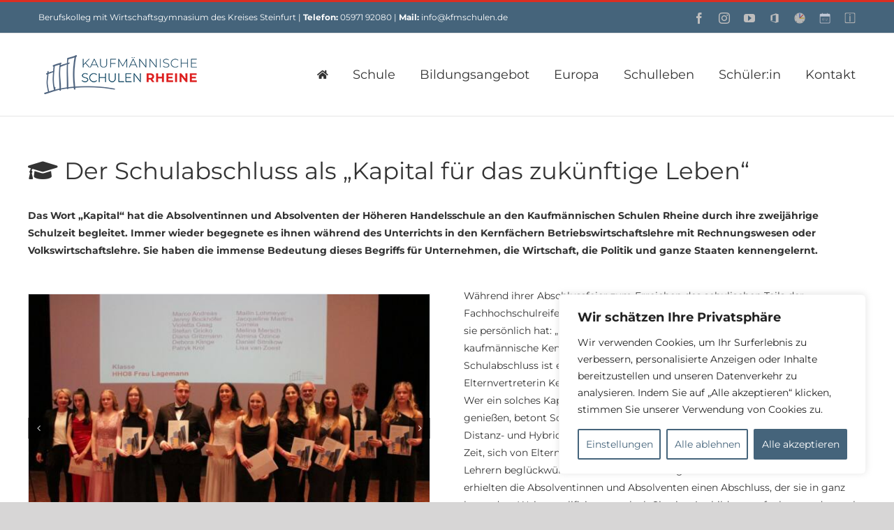

--- FILE ---
content_type: text/html; charset=UTF-8
request_url: https://kfmschulen.de/der-schulabschluss-als-kapital-fuer-das-zukuenftige-leben/
body_size: 26490
content:
<!DOCTYPE html>
<html class="avada-html-layout-wide avada-html-header-position-top awb-scroll" lang="de" prefix="og: http://ogp.me/ns# fb: http://ogp.me/ns/fb#">
<head>
	<meta http-equiv="X-UA-Compatible" content="IE=edge" />
	<meta http-equiv="Content-Type" content="text/html; charset=utf-8"/>
	<meta name="viewport" content="width=device-width, initial-scale=1" />
	<title> Der Schulabschluss als „Kapital für das zukünftige Leben“ &#8211; Berufskolleg mit Wirtschaftsgymnasium</title>
<meta name='robots' content='max-image-preview:large' />
<link rel="alternate" type="application/rss+xml" title="Berufskolleg mit Wirtschaftsgymnasium &raquo; Feed" href="https://kfmschulen.de/feed/" />
<link rel="alternate" type="application/rss+xml" title="Berufskolleg mit Wirtschaftsgymnasium &raquo; Kommentar-Feed" href="https://kfmschulen.de/comments/feed/" />
					<link rel="shortcut icon" href="https://kfmschulen.de/wp-content/uploads/2019/07/fav.png" type="image/x-icon" />
		
		
		
				<link rel="alternate" type="application/rss+xml" title="Berufskolleg mit Wirtschaftsgymnasium &raquo;  Der Schulabschluss als „Kapital für das zukünftige Leben“ Kommentar-Feed" href="https://kfmschulen.de/der-schulabschluss-als-kapital-fuer-das-zukuenftige-leben/feed/" />

		<meta property="og:title" content=" Der Schulabschluss als „Kapital für das zukünftige Leben“"/>
		<meta property="og:type" content="article"/>
		<meta property="og:url" content="https://kfmschulen.de/der-schulabschluss-als-kapital-fuer-das-zukuenftige-leben/"/>
		<meta property="og:site_name" content="Berufskolleg mit Wirtschaftsgymnasium"/>
		<meta property="og:description" content="Das Wort „Kapital“ hat die Absolventinnen und Absolventen der Höheren Handelsschule an den Kaufmännischen Schulen Rheine durch ihre zweijährige Schulzeit begleitet. Immer wieder begegnete es ihnen während des Unterrichts in den Kernfächern Betriebswirtschaftslehre mit Rechnungswesen oder Volkswirtschaftslehre. Sie haben die immense Bedeutung dieses Begriffs für Unternehmen, die Wirtschaft, die Politik und ganze Staaten kennengelernt."/>

									<meta property="og:image" content="https://kfmschulen.de/wp-content/uploads/2022/07/2022_Abschluss-AnlageC9-1-e1656701555553.jpg"/>
							<script type="text/javascript">
window._wpemojiSettings = {"baseUrl":"https:\/\/s.w.org\/images\/core\/emoji\/14.0.0\/72x72\/","ext":".png","svgUrl":"https:\/\/s.w.org\/images\/core\/emoji\/14.0.0\/svg\/","svgExt":".svg","source":{"concatemoji":"https:\/\/kfmschulen.de\/wp-includes\/js\/wp-emoji-release.min.js?ver=6.0.11"}};
/*! This file is auto-generated */
!function(e,a,t){var n,r,o,i=a.createElement("canvas"),p=i.getContext&&i.getContext("2d");function s(e,t){var a=String.fromCharCode,e=(p.clearRect(0,0,i.width,i.height),p.fillText(a.apply(this,e),0,0),i.toDataURL());return p.clearRect(0,0,i.width,i.height),p.fillText(a.apply(this,t),0,0),e===i.toDataURL()}function c(e){var t=a.createElement("script");t.src=e,t.defer=t.type="text/javascript",a.getElementsByTagName("head")[0].appendChild(t)}for(o=Array("flag","emoji"),t.supports={everything:!0,everythingExceptFlag:!0},r=0;r<o.length;r++)t.supports[o[r]]=function(e){if(!p||!p.fillText)return!1;switch(p.textBaseline="top",p.font="600 32px Arial",e){case"flag":return s([127987,65039,8205,9895,65039],[127987,65039,8203,9895,65039])?!1:!s([55356,56826,55356,56819],[55356,56826,8203,55356,56819])&&!s([55356,57332,56128,56423,56128,56418,56128,56421,56128,56430,56128,56423,56128,56447],[55356,57332,8203,56128,56423,8203,56128,56418,8203,56128,56421,8203,56128,56430,8203,56128,56423,8203,56128,56447]);case"emoji":return!s([129777,127995,8205,129778,127999],[129777,127995,8203,129778,127999])}return!1}(o[r]),t.supports.everything=t.supports.everything&&t.supports[o[r]],"flag"!==o[r]&&(t.supports.everythingExceptFlag=t.supports.everythingExceptFlag&&t.supports[o[r]]);t.supports.everythingExceptFlag=t.supports.everythingExceptFlag&&!t.supports.flag,t.DOMReady=!1,t.readyCallback=function(){t.DOMReady=!0},t.supports.everything||(n=function(){t.readyCallback()},a.addEventListener?(a.addEventListener("DOMContentLoaded",n,!1),e.addEventListener("load",n,!1)):(e.attachEvent("onload",n),a.attachEvent("onreadystatechange",function(){"complete"===a.readyState&&t.readyCallback()})),(e=t.source||{}).concatemoji?c(e.concatemoji):e.wpemoji&&e.twemoji&&(c(e.twemoji),c(e.wpemoji)))}(window,document,window._wpemojiSettings);
</script>
<style type="text/css">
img.wp-smiley,
img.emoji {
	display: inline !important;
	border: none !important;
	box-shadow: none !important;
	height: 1em !important;
	width: 1em !important;
	margin: 0 0.07em !important;
	vertical-align: -0.1em !important;
	background: none !important;
	padding: 0 !important;
}
</style>
	<style id='global-styles-inline-css' type='text/css'>
body{--wp--preset--color--black: #000000;--wp--preset--color--cyan-bluish-gray: #abb8c3;--wp--preset--color--white: #ffffff;--wp--preset--color--pale-pink: #f78da7;--wp--preset--color--vivid-red: #cf2e2e;--wp--preset--color--luminous-vivid-orange: #ff6900;--wp--preset--color--luminous-vivid-amber: #fcb900;--wp--preset--color--light-green-cyan: #7bdcb5;--wp--preset--color--vivid-green-cyan: #00d084;--wp--preset--color--pale-cyan-blue: #8ed1fc;--wp--preset--color--vivid-cyan-blue: #0693e3;--wp--preset--color--vivid-purple: #9b51e0;--wp--preset--gradient--vivid-cyan-blue-to-vivid-purple: linear-gradient(135deg,rgba(6,147,227,1) 0%,rgb(155,81,224) 100%);--wp--preset--gradient--light-green-cyan-to-vivid-green-cyan: linear-gradient(135deg,rgb(122,220,180) 0%,rgb(0,208,130) 100%);--wp--preset--gradient--luminous-vivid-amber-to-luminous-vivid-orange: linear-gradient(135deg,rgba(252,185,0,1) 0%,rgba(255,105,0,1) 100%);--wp--preset--gradient--luminous-vivid-orange-to-vivid-red: linear-gradient(135deg,rgba(255,105,0,1) 0%,rgb(207,46,46) 100%);--wp--preset--gradient--very-light-gray-to-cyan-bluish-gray: linear-gradient(135deg,rgb(238,238,238) 0%,rgb(169,184,195) 100%);--wp--preset--gradient--cool-to-warm-spectrum: linear-gradient(135deg,rgb(74,234,220) 0%,rgb(151,120,209) 20%,rgb(207,42,186) 40%,rgb(238,44,130) 60%,rgb(251,105,98) 80%,rgb(254,248,76) 100%);--wp--preset--gradient--blush-light-purple: linear-gradient(135deg,rgb(255,206,236) 0%,rgb(152,150,240) 100%);--wp--preset--gradient--blush-bordeaux: linear-gradient(135deg,rgb(254,205,165) 0%,rgb(254,45,45) 50%,rgb(107,0,62) 100%);--wp--preset--gradient--luminous-dusk: linear-gradient(135deg,rgb(255,203,112) 0%,rgb(199,81,192) 50%,rgb(65,88,208) 100%);--wp--preset--gradient--pale-ocean: linear-gradient(135deg,rgb(255,245,203) 0%,rgb(182,227,212) 50%,rgb(51,167,181) 100%);--wp--preset--gradient--electric-grass: linear-gradient(135deg,rgb(202,248,128) 0%,rgb(113,206,126) 100%);--wp--preset--gradient--midnight: linear-gradient(135deg,rgb(2,3,129) 0%,rgb(40,116,252) 100%);--wp--preset--duotone--dark-grayscale: url('#wp-duotone-dark-grayscale');--wp--preset--duotone--grayscale: url('#wp-duotone-grayscale');--wp--preset--duotone--purple-yellow: url('#wp-duotone-purple-yellow');--wp--preset--duotone--blue-red: url('#wp-duotone-blue-red');--wp--preset--duotone--midnight: url('#wp-duotone-midnight');--wp--preset--duotone--magenta-yellow: url('#wp-duotone-magenta-yellow');--wp--preset--duotone--purple-green: url('#wp-duotone-purple-green');--wp--preset--duotone--blue-orange: url('#wp-duotone-blue-orange');--wp--preset--font-size--small: 10.5px;--wp--preset--font-size--medium: 20px;--wp--preset--font-size--large: 21px;--wp--preset--font-size--x-large: 42px;--wp--preset--font-size--normal: 14px;--wp--preset--font-size--xlarge: 28px;--wp--preset--font-size--huge: 42px;}.has-black-color{color: var(--wp--preset--color--black) !important;}.has-cyan-bluish-gray-color{color: var(--wp--preset--color--cyan-bluish-gray) !important;}.has-white-color{color: var(--wp--preset--color--white) !important;}.has-pale-pink-color{color: var(--wp--preset--color--pale-pink) !important;}.has-vivid-red-color{color: var(--wp--preset--color--vivid-red) !important;}.has-luminous-vivid-orange-color{color: var(--wp--preset--color--luminous-vivid-orange) !important;}.has-luminous-vivid-amber-color{color: var(--wp--preset--color--luminous-vivid-amber) !important;}.has-light-green-cyan-color{color: var(--wp--preset--color--light-green-cyan) !important;}.has-vivid-green-cyan-color{color: var(--wp--preset--color--vivid-green-cyan) !important;}.has-pale-cyan-blue-color{color: var(--wp--preset--color--pale-cyan-blue) !important;}.has-vivid-cyan-blue-color{color: var(--wp--preset--color--vivid-cyan-blue) !important;}.has-vivid-purple-color{color: var(--wp--preset--color--vivid-purple) !important;}.has-black-background-color{background-color: var(--wp--preset--color--black) !important;}.has-cyan-bluish-gray-background-color{background-color: var(--wp--preset--color--cyan-bluish-gray) !important;}.has-white-background-color{background-color: var(--wp--preset--color--white) !important;}.has-pale-pink-background-color{background-color: var(--wp--preset--color--pale-pink) !important;}.has-vivid-red-background-color{background-color: var(--wp--preset--color--vivid-red) !important;}.has-luminous-vivid-orange-background-color{background-color: var(--wp--preset--color--luminous-vivid-orange) !important;}.has-luminous-vivid-amber-background-color{background-color: var(--wp--preset--color--luminous-vivid-amber) !important;}.has-light-green-cyan-background-color{background-color: var(--wp--preset--color--light-green-cyan) !important;}.has-vivid-green-cyan-background-color{background-color: var(--wp--preset--color--vivid-green-cyan) !important;}.has-pale-cyan-blue-background-color{background-color: var(--wp--preset--color--pale-cyan-blue) !important;}.has-vivid-cyan-blue-background-color{background-color: var(--wp--preset--color--vivid-cyan-blue) !important;}.has-vivid-purple-background-color{background-color: var(--wp--preset--color--vivid-purple) !important;}.has-black-border-color{border-color: var(--wp--preset--color--black) !important;}.has-cyan-bluish-gray-border-color{border-color: var(--wp--preset--color--cyan-bluish-gray) !important;}.has-white-border-color{border-color: var(--wp--preset--color--white) !important;}.has-pale-pink-border-color{border-color: var(--wp--preset--color--pale-pink) !important;}.has-vivid-red-border-color{border-color: var(--wp--preset--color--vivid-red) !important;}.has-luminous-vivid-orange-border-color{border-color: var(--wp--preset--color--luminous-vivid-orange) !important;}.has-luminous-vivid-amber-border-color{border-color: var(--wp--preset--color--luminous-vivid-amber) !important;}.has-light-green-cyan-border-color{border-color: var(--wp--preset--color--light-green-cyan) !important;}.has-vivid-green-cyan-border-color{border-color: var(--wp--preset--color--vivid-green-cyan) !important;}.has-pale-cyan-blue-border-color{border-color: var(--wp--preset--color--pale-cyan-blue) !important;}.has-vivid-cyan-blue-border-color{border-color: var(--wp--preset--color--vivid-cyan-blue) !important;}.has-vivid-purple-border-color{border-color: var(--wp--preset--color--vivid-purple) !important;}.has-vivid-cyan-blue-to-vivid-purple-gradient-background{background: var(--wp--preset--gradient--vivid-cyan-blue-to-vivid-purple) !important;}.has-light-green-cyan-to-vivid-green-cyan-gradient-background{background: var(--wp--preset--gradient--light-green-cyan-to-vivid-green-cyan) !important;}.has-luminous-vivid-amber-to-luminous-vivid-orange-gradient-background{background: var(--wp--preset--gradient--luminous-vivid-amber-to-luminous-vivid-orange) !important;}.has-luminous-vivid-orange-to-vivid-red-gradient-background{background: var(--wp--preset--gradient--luminous-vivid-orange-to-vivid-red) !important;}.has-very-light-gray-to-cyan-bluish-gray-gradient-background{background: var(--wp--preset--gradient--very-light-gray-to-cyan-bluish-gray) !important;}.has-cool-to-warm-spectrum-gradient-background{background: var(--wp--preset--gradient--cool-to-warm-spectrum) !important;}.has-blush-light-purple-gradient-background{background: var(--wp--preset--gradient--blush-light-purple) !important;}.has-blush-bordeaux-gradient-background{background: var(--wp--preset--gradient--blush-bordeaux) !important;}.has-luminous-dusk-gradient-background{background: var(--wp--preset--gradient--luminous-dusk) !important;}.has-pale-ocean-gradient-background{background: var(--wp--preset--gradient--pale-ocean) !important;}.has-electric-grass-gradient-background{background: var(--wp--preset--gradient--electric-grass) !important;}.has-midnight-gradient-background{background: var(--wp--preset--gradient--midnight) !important;}.has-small-font-size{font-size: var(--wp--preset--font-size--small) !important;}.has-medium-font-size{font-size: var(--wp--preset--font-size--medium) !important;}.has-large-font-size{font-size: var(--wp--preset--font-size--large) !important;}.has-x-large-font-size{font-size: var(--wp--preset--font-size--x-large) !important;}
</style>
<link rel='stylesheet' id='ecwd-popup-style-css'  href='https://kfmschulen.de/wp-content/plugins/event-calendar-wd/css/ecwd_popup.css?ver=5.1.34_5e9559e7b7101' type='text/css' media='all' />
<link rel='stylesheet' id='ecwd_font-awesome-css'  href='https://kfmschulen.de/wp-content/plugins/event-calendar-wd/css/font-awesome/font-awesome.css?ver=5.1.34_5e9559e7b7101' type='text/css' media='all' />
<link rel='stylesheet' id='ecwd-public-css'  href='https://kfmschulen.de/wp-content/plugins/event-calendar-wd/css/style.css?ver=5.1.34_5e9559e7b7101' type='text/css' media='all' />
<link rel='stylesheet' id='parent-style-css'  href='https://kfmschulen.de/wp-content/themes/Avada/style.css?ver=6.0.11' type='text/css' media='all' />
<link rel='stylesheet' id='child-style-css'  href='https://kfmschulen.de/wp-content/themes/child-theme-font-anpassung/style.css?ver=6.0.11' type='text/css' media='all' />
<link rel='stylesheet' id='tablepress-default-css'  href='https://kfmschulen.de/wp-content/tablepress-combined.min.css?ver=4' type='text/css' media='all' />
<link rel='stylesheet' id='fusion-dynamic-css-css'  href='https://kfmschulen.de/wp-content/uploads/fusion-styles/de594aa2d323fa104944a4b12e137bff.min.css?ver=3.8.1' type='text/css' media='all' />
<link rel='stylesheet' id='avada-max-1c-css'  href='https://kfmschulen.de/wp-content/themes/Avada/assets/css/media/max-1c.min.css?ver=7.7.1' type='text/css' media='only screen and (max-width: 640px)' />
<link rel='stylesheet' id='avada-max-2c-css'  href='https://kfmschulen.de/wp-content/themes/Avada/assets/css/media/max-2c.min.css?ver=7.7.1' type='text/css' media='only screen and (max-width: 712px)' />
<link rel='stylesheet' id='avada-min-2c-max-3c-css'  href='https://kfmschulen.de/wp-content/themes/Avada/assets/css/media/min-2c-max-3c.min.css?ver=7.7.1' type='text/css' media='only screen and (min-width: 712px) and (max-width: 784px)' />
<link rel='stylesheet' id='avada-min-3c-max-4c-css'  href='https://kfmschulen.de/wp-content/themes/Avada/assets/css/media/min-3c-max-4c.min.css?ver=7.7.1' type='text/css' media='only screen and (min-width: 784px) and (max-width: 856px)' />
<link rel='stylesheet' id='avada-min-4c-max-5c-css'  href='https://kfmschulen.de/wp-content/themes/Avada/assets/css/media/min-4c-max-5c.min.css?ver=7.7.1' type='text/css' media='only screen and (min-width: 856px) and (max-width: 928px)' />
<link rel='stylesheet' id='avada-min-5c-max-6c-css'  href='https://kfmschulen.de/wp-content/themes/Avada/assets/css/media/min-5c-max-6c.min.css?ver=7.7.1' type='text/css' media='only screen and (min-width: 928px) and (max-width: 1000px)' />
<link rel='stylesheet' id='avada-min-shbp-css'  href='https://kfmschulen.de/wp-content/themes/Avada/assets/css/media/min-shbp.min.css?ver=7.7.1' type='text/css' media='only screen and (min-width: 801px)' />
<link rel='stylesheet' id='avada-min-shbp-header-legacy-css'  href='https://kfmschulen.de/wp-content/themes/Avada/assets/css/media/min-shbp-header-legacy.min.css?ver=7.7.1' type='text/css' media='only screen and (min-width: 801px)' />
<link rel='stylesheet' id='avada-max-shbp-css'  href='https://kfmschulen.de/wp-content/themes/Avada/assets/css/media/max-shbp.min.css?ver=7.7.1' type='text/css' media='only screen and (max-width: 800px)' />
<link rel='stylesheet' id='avada-max-shbp-header-legacy-css'  href='https://kfmschulen.de/wp-content/themes/Avada/assets/css/media/max-shbp-header-legacy.min.css?ver=7.7.1' type='text/css' media='only screen and (max-width: 800px)' />
<link rel='stylesheet' id='avada-max-sh-shbp-css'  href='https://kfmschulen.de/wp-content/themes/Avada/assets/css/media/max-sh-shbp.min.css?ver=7.7.1' type='text/css' media='only screen and (max-width: 800px)' />
<link rel='stylesheet' id='avada-max-sh-shbp-header-legacy-css'  href='https://kfmschulen.de/wp-content/themes/Avada/assets/css/media/max-sh-shbp-header-legacy.min.css?ver=7.7.1' type='text/css' media='only screen and (max-width: 800px)' />
<link rel='stylesheet' id='avada-min-768-max-1024-p-css'  href='https://kfmschulen.de/wp-content/themes/Avada/assets/css/media/min-768-max-1024-p.min.css?ver=7.7.1' type='text/css' media='only screen and (min-device-width: 768px) and (max-device-width: 1024px) and (orientation: portrait)' />
<link rel='stylesheet' id='avada-min-768-max-1024-p-header-legacy-css'  href='https://kfmschulen.de/wp-content/themes/Avada/assets/css/media/min-768-max-1024-p-header-legacy.min.css?ver=7.7.1' type='text/css' media='only screen and (min-device-width: 768px) and (max-device-width: 1024px) and (orientation: portrait)' />
<link rel='stylesheet' id='avada-min-768-max-1024-l-css'  href='https://kfmschulen.de/wp-content/themes/Avada/assets/css/media/min-768-max-1024-l.min.css?ver=7.7.1' type='text/css' media='only screen and (min-device-width: 768px) and (max-device-width: 1024px) and (orientation: landscape)' />
<link rel='stylesheet' id='avada-min-768-max-1024-l-header-legacy-css'  href='https://kfmschulen.de/wp-content/themes/Avada/assets/css/media/min-768-max-1024-l-header-legacy.min.css?ver=7.7.1' type='text/css' media='only screen and (min-device-width: 768px) and (max-device-width: 1024px) and (orientation: landscape)' />
<link rel='stylesheet' id='avada-max-sh-cbp-css'  href='https://kfmschulen.de/wp-content/themes/Avada/assets/css/media/max-sh-cbp.min.css?ver=7.7.1' type='text/css' media='only screen and (max-width: 800px)' />
<link rel='stylesheet' id='avada-max-sh-sbp-css'  href='https://kfmschulen.de/wp-content/themes/Avada/assets/css/media/max-sh-sbp.min.css?ver=7.7.1' type='text/css' media='only screen and (max-width: 800px)' />
<link rel='stylesheet' id='avada-max-sh-640-css'  href='https://kfmschulen.de/wp-content/themes/Avada/assets/css/media/max-sh-640.min.css?ver=7.7.1' type='text/css' media='only screen and (max-width: 640px)' />
<link rel='stylesheet' id='avada-max-shbp-18-css'  href='https://kfmschulen.de/wp-content/themes/Avada/assets/css/media/max-shbp-18.min.css?ver=7.7.1' type='text/css' media='only screen and (max-width: 782px)' />
<link rel='stylesheet' id='avada-max-shbp-32-css'  href='https://kfmschulen.de/wp-content/themes/Avada/assets/css/media/max-shbp-32.min.css?ver=7.7.1' type='text/css' media='only screen and (max-width: 768px)' />
<link rel='stylesheet' id='avada-min-sh-cbp-css'  href='https://kfmschulen.de/wp-content/themes/Avada/assets/css/media/min-sh-cbp.min.css?ver=7.7.1' type='text/css' media='only screen and (min-width: 800px)' />
<link rel='stylesheet' id='avada-max-640-css'  href='https://kfmschulen.de/wp-content/themes/Avada/assets/css/media/max-640.min.css?ver=7.7.1' type='text/css' media='only screen and (max-device-width: 640px)' />
<link rel='stylesheet' id='avada-max-main-css'  href='https://kfmschulen.de/wp-content/themes/Avada/assets/css/media/max-main.min.css?ver=7.7.1' type='text/css' media='only screen and (max-width: 1000px)' />
<link rel='stylesheet' id='avada-max-cbp-css'  href='https://kfmschulen.de/wp-content/themes/Avada/assets/css/media/max-cbp.min.css?ver=7.7.1' type='text/css' media='only screen and (max-width: 800px)' />
<link rel='stylesheet' id='fb-max-sh-cbp-css'  href='https://kfmschulen.de/wp-content/plugins/fusion-builder/assets/css/media/max-sh-cbp.min.css?ver=3.8.2' type='text/css' media='only screen and (max-width: 800px)' />
<link rel='stylesheet' id='fb-min-768-max-1024-p-css'  href='https://kfmschulen.de/wp-content/plugins/fusion-builder/assets/css/media/min-768-max-1024-p.min.css?ver=3.8.2' type='text/css' media='only screen and (min-device-width: 768px) and (max-device-width: 1024px) and (orientation: portrait)' />
<link rel='stylesheet' id='fb-max-640-css'  href='https://kfmschulen.de/wp-content/plugins/fusion-builder/assets/css/media/max-640.min.css?ver=3.8.2' type='text/css' media='only screen and (max-device-width: 640px)' />
<link rel='stylesheet' id='fb-max-1c-css'  href='https://kfmschulen.de/wp-content/plugins/fusion-builder/assets/css/media/max-1c.css?ver=3.8.2' type='text/css' media='only screen and (max-width: 640px)' />
<link rel='stylesheet' id='fb-max-2c-css'  href='https://kfmschulen.de/wp-content/plugins/fusion-builder/assets/css/media/max-2c.css?ver=3.8.2' type='text/css' media='only screen and (max-width: 712px)' />
<link rel='stylesheet' id='fb-min-2c-max-3c-css'  href='https://kfmschulen.de/wp-content/plugins/fusion-builder/assets/css/media/min-2c-max-3c.css?ver=3.8.2' type='text/css' media='only screen and (min-width: 712px) and (max-width: 784px)' />
<link rel='stylesheet' id='fb-min-3c-max-4c-css'  href='https://kfmschulen.de/wp-content/plugins/fusion-builder/assets/css/media/min-3c-max-4c.css?ver=3.8.2' type='text/css' media='only screen and (min-width: 784px) and (max-width: 856px)' />
<link rel='stylesheet' id='fb-min-4c-max-5c-css'  href='https://kfmschulen.de/wp-content/plugins/fusion-builder/assets/css/media/min-4c-max-5c.css?ver=3.8.2' type='text/css' media='only screen and (min-width: 856px) and (max-width: 928px)' />
<link rel='stylesheet' id='fb-min-5c-max-6c-css'  href='https://kfmschulen.de/wp-content/plugins/fusion-builder/assets/css/media/min-5c-max-6c.css?ver=3.8.2' type='text/css' media='only screen and (min-width: 928px) and (max-width: 1000px)' />
<script type='text/javascript' id='cookie-law-info-js-extra'>
/* <![CDATA[ */
var _ckyConfig = {"_ipData":[],"_assetsURL":"https:\/\/kfmschulen.de\/wp-content\/plugins\/cookie-law-info\/lite\/frontend\/images\/","_publicURL":"https:\/\/kfmschulen.de","_expiry":"365","_categories":[{"name":"Essentiell","slug":"necessary","isNecessary":true,"ccpaDoNotSell":true,"cookies":[],"active":true,"defaultConsent":{"gdpr":true,"ccpa":true}},{"name":"Funktionell","slug":"functional","isNecessary":false,"ccpaDoNotSell":true,"cookies":[],"active":true,"defaultConsent":{"gdpr":false,"ccpa":false}},{"name":"Analytik","slug":"analytics","isNecessary":false,"ccpaDoNotSell":true,"cookies":[],"active":true,"defaultConsent":{"gdpr":false,"ccpa":false}},{"name":"Performance","slug":"performance","isNecessary":false,"ccpaDoNotSell":true,"cookies":[],"active":true,"defaultConsent":{"gdpr":false,"ccpa":false}},{"name":"Werbung","slug":"advertisement","isNecessary":false,"ccpaDoNotSell":true,"cookies":[],"active":true,"defaultConsent":{"gdpr":false,"ccpa":false}}],"_activeLaw":"gdpr","_rootDomain":"","_block":"1","_showBanner":"1","_bannerConfig":{"settings":{"type":"box","position":"bottom-right","applicableLaw":"gdpr"},"behaviours":{"reloadBannerOnAccept":false,"loadAnalyticsByDefault":false,"animations":{"onLoad":"animate","onHide":"sticky"}},"config":{"revisitConsent":{"status":true,"tag":"revisit-consent","position":"bottom-left","meta":{"url":"#"},"styles":{"background-color":"#424242"},"elements":{"title":{"type":"text","tag":"revisit-consent-title","status":true,"styles":{"color":"#0056a7"}}}},"preferenceCenter":{"toggle":{"status":true,"tag":"detail-category-toggle","type":"toggle","states":{"active":{"styles":{"background-color":"#1863DC"}},"inactive":{"styles":{"background-color":"#D0D5D2"}}}}},"categoryPreview":{"status":false,"toggle":{"status":true,"tag":"detail-category-preview-toggle","type":"toggle","states":{"active":{"styles":{"background-color":"#1863DC"}},"inactive":{"styles":{"background-color":"#D0D5D2"}}}}},"videoPlaceholder":{"status":true,"styles":{"background-color":"#000000","border-color":"#000000cc","color":"#ffffff"}},"readMore":{"status":false,"tag":"readmore-button","type":"link","meta":{"noFollow":true,"newTab":true},"styles":{"color":"#45647B","background-color":"transparent","border-color":"transparent"}},"auditTable":{"status":true}}},"_version":"3.0.2","_logConsent":"","_tags":[{"tag":"accept-button","styles":{"color":"#FFFFFF","background-color":"#45647b","border-color":"#45647b"}},{"tag":"reject-button","styles":{"color":"#45647B","background-color":"transparent","border-color":"#45647B"}},{"tag":"settings-button","styles":{"color":"#45647B","background-color":"transparent","border-color":"#45647B"}},{"tag":"readmore-button","styles":{"color":"#45647B","background-color":"transparent","border-color":"transparent"}},{"tag":"donotsell-button","styles":{"color":"#1863dc","background-color":"transparent","border-color":"transparent"}},{"tag":"accept-button","styles":{"color":"#FFFFFF","background-color":"#45647b","border-color":"#45647b"}},{"tag":"revisit-consent","styles":{"background-color":"#424242"}}],"_shortCodes":[{"key":"cky_readmore","content":"<a href=\"https:\/\/kfmschulen.de\/datenschutz\/\" class=\"cky-policy\" aria-label=\"Mehr Infos\" target=\"_blank\" rel=\"noopener\" data-cky-tag=\"readmore-button\">Mehr Infos<\/a>","tag":"readmore-button","status":false,"attributes":{"rel":"nofollow","target":"_blank"}},{"key":"cky_show_desc","content":"<button class=\"cky-show-desc-btn\" data-cky-tag=\"show-desc-button\" aria-label=\"Show more\">Show more<\/button>","tag":"show-desc-button","status":true,"attributes":[]},{"key":"cky_hide_desc","content":"<button class=\"cky-show-desc-btn\" data-cky-tag=\"hide-desc-button\" aria-label=\"Show less\">Show less<\/button>","tag":"hide-desc-button","status":true,"attributes":[]},{"key":"cky_category_toggle_label","content":"[cky_{{status}}_category_label] [cky_preference_{{category_slug}}_title]","tag":"","status":true,"attributes":[]},{"key":"cky_enable_category_label","content":"Enable","tag":"","status":true,"attributes":[]},{"key":"cky_disable_category_label","content":"Disable","tag":"","status":true,"attributes":[]},{"key":"cky_video_placeholder","content":"<div class=\"video-placeholder-normal\" data-cky-tag=\"video-placeholder\" id=\"[UNIQUEID]\"><p class=\"video-placeholder-text-normal\" data-cky-tag=\"placeholder-title\">Bitte akzeptieren Sie die Cookie-Einwilligung<\/p><\/div>","tag":"","status":true,"attributes":[]}],"_rtl":"","_providersToBlock":[]};
var _ckyStyles = {"css":".cky-overlay{background: #000000; opacity: 0.4; position: fixed; top: 0; left: 0; width: 100%; height: 100%; z-index: 99999999;}.cky-hide{display: none;}.cky-btn-revisit-wrapper{display: flex; align-items: center; justify-content: center; background: #0056a7; width: 60px; height: 60px; border-radius: 50%; position: fixed; z-index: 999999; cursor: pointer;}.cky-revisit-bottom-left{bottom: 15px; left: 15px;}.cky-revisit-bottom-right{bottom: 15px; right: 15px;}.cky-btn-revisit-wrapper .cky-btn-revisit{background: none; border: none; cursor: pointer; position: relative; margin: 0; padding: 0;}.cky-btn-revisit-wrapper .cky-btn-revisit img{max-width: fit-content; margin: 0;}.cky-revisit-bottom-left:hover::before{content: attr(data-tooltip); position: absolute; background: #333333; color: #ffffff; left: calc(100% + 7px); font-size: 14px; width: max-content; padding: 5px 8px; border-radius: 4px;}.cky-revisit-bottom-left:hover::after{position: absolute; content: \"\"; border: 5px solid transparent; left: calc(100% + 2px); border-left-width: 0; border-right-color: #333;}.cky-revisit-bottom-right:hover::before{content: attr(data-tooltip); position: absolute; background: #333333; color: #ffffff; right: calc(100% + 7px); font-size: 14px; width: max-content; padding: 5px 8px; border-radius: 4px;}.cky-revisit-bottom-right:hover::after{position: absolute; content: \"\"; border: 5px solid transparent; right: calc(100% + 2px); border-right-width: 0; border-left-color: #333;}.cky-revisit-hide{display: none;}.cky-consent-container{position: fixed; width: 440px; box-sizing: border-box; z-index: 9999999; border-radius: 6px;}.cky-consent-container .cky-consent-bar{background: #ffffff; border: 1px solid; padding: 20px 26px; box-shadow: 0 -1px 10px 0 #acabab4d; border-radius: 6px;}.cky-box-bottom-left{bottom: 40px; left: 40px;}.cky-box-bottom-right{bottom: 40px; right: 40px;}.cky-box-top-left{top: 40px; left: 40px;}.cky-box-top-right{top: 40px; right: 40px;}.cky-custom-brand-logo-wrapper .cky-custom-brand-logo{width: 100px; height: auto; margin: 0 0 12px 0;}.cky-notice .cky-title{color: #212121; font-weight: 700; font-size: 18px; line-height: 24px; margin: 0 0 12px 0;}.cky-notice-des *{font-size: 14px;}.cky-notice-des{color: #212121; font-size: 14px; line-height: 24px; font-weight: 400;}.cky-notice-des img{height: 25px; width: 25px;}.cky-consent-bar .cky-notice-des p{color: inherit; margin-top: 0;}.cky-notice-des p:last-child{margin-bottom: 0;}.cky-notice-des a.cky-policy,.cky-notice-des button.cky-policy{font-size: 14px; color: #1863dc; white-space: nowrap; cursor: pointer; background: transparent; border: 1px solid; text-decoration: underline;}.cky-notice-des button.cky-policy{padding: 0;}.cky-notice-des a.cky-policy:focus-visible,.cky-notice-des button.cky-policy:focus-visible,.cky-preference-content-wrapper .cky-show-desc-btn:focus-visible,.cky-accordion-header .cky-accordion-btn:focus-visible,.cky-preference-header .cky-btn-close:focus-visible,.cky-switch input[type=checkbox]:focus-visible,.cky-footer-wrapper a:focus-visible,.cky-btn:focus-visible{outline: 2px solid #1863dc; outline-offset: 2px;}.cky-btn:focus:not(:focus-visible),.cky-accordion-header .cky-accordion-btn:focus:not(:focus-visible),.cky-preference-content-wrapper .cky-show-desc-btn:focus:not(:focus-visible),.cky-btn-revisit-wrapper .cky-btn-revisit:focus:not(:focus-visible),.cky-preference-header .cky-btn-close:focus:not(:focus-visible),.cky-consent-bar .cky-banner-btn-close:focus:not(:focus-visible){outline: 0;}button.cky-show-desc-btn:not(:hover):not(:active){color: #1863dc; background: transparent;}button.cky-accordion-btn:not(:hover):not(:active),button.cky-banner-btn-close:not(:hover):not(:active),button.cky-btn-revisit:not(:hover):not(:active),button.cky-btn-close:not(:hover):not(:active){background: transparent;}.cky-consent-bar button:hover,.cky-modal.cky-modal-open button:hover,.cky-consent-bar button:focus,.cky-modal.cky-modal-open button:focus{text-decoration: none;}.cky-notice-btn-wrapper{display: flex; justify-content: flex-start; align-items: center; flex-wrap: wrap; margin-top: 16px;}.cky-btn{flex: auto; max-width: 100%; font-size: 14px; font-family: inherit; line-height: 24px; padding: 8px; font-weight: 500; margin: 0 8px 0 0; border-radius: 2px; cursor: pointer; text-align: center; text-transform: none; min-height: 0;}.cky-btn:hover{opacity: 0.8;}.cky-btn-customize{color: #1863dc; background: transparent; border: 2px solid #1863dc;}.cky-btn-reject{color: #1863dc; background: transparent; border: 2px solid #1863dc;}.cky-btn-accept{background: #1863dc; color: #ffffff; border: 2px solid #1863dc;}.cky-btn:last-child{margin-right: 0;}@media (max-width: 576px){.cky-box-bottom-left{bottom: 0; left: 0;}.cky-box-bottom-right{bottom: 0; right: 0;}.cky-box-top-left{top: 0; left: 0;}.cky-box-top-right{top: 0; right: 0;}}@media (max-width: 440px){.cky-box-bottom-left, .cky-box-bottom-right, .cky-box-top-left, .cky-box-top-right{width: 100%; max-width: 100%;}.cky-consent-container .cky-consent-bar{padding: 20px 0;}.cky-custom-brand-logo-wrapper, .cky-notice .cky-title, .cky-notice-des, .cky-notice-btn-wrapper{padding: 0 24px;}.cky-notice-des{max-height: 40vh; overflow-y: scroll;}.cky-notice-btn-wrapper{flex-direction: column; margin-top: 0;}.cky-btn{width: 100%; margin: 10px 0 0 0;}.cky-notice-btn-wrapper .cky-btn-customize{order: 2;}.cky-notice-btn-wrapper .cky-btn-reject{order: 3;}.cky-notice-btn-wrapper .cky-btn-accept{order: 1; margin-top: 16px;}}@media (max-width: 352px){.cky-notice .cky-title{font-size: 16px;}.cky-notice-des *{font-size: 12px;}.cky-notice-des, .cky-btn{font-size: 12px;}}.cky-modal.cky-modal-open{display: flex; visibility: visible; -webkit-transform: translate(-50%, -50%); -moz-transform: translate(-50%, -50%); -ms-transform: translate(-50%, -50%); -o-transform: translate(-50%, -50%); transform: translate(-50%, -50%); top: 50%; left: 50%; transition: all 1s ease;}.cky-modal{box-shadow: 0 32px 68px rgba(0, 0, 0, 0.3); margin: 0 auto; position: fixed; max-width: 100%; background: #ffffff; top: 50%; box-sizing: border-box; border-radius: 6px; z-index: 999999999; color: #212121; -webkit-transform: translate(-50%, 100%); -moz-transform: translate(-50%, 100%); -ms-transform: translate(-50%, 100%); -o-transform: translate(-50%, 100%); transform: translate(-50%, 100%); visibility: hidden; transition: all 0s ease;}.cky-preference-center{max-height: 79vh; overflow: hidden; width: 845px; overflow: hidden; flex: 1 1 0; display: flex; flex-direction: column; border-radius: 6px;}.cky-preference-header{display: flex; align-items: center; justify-content: space-between; padding: 22px 24px; border-bottom: 1px solid;}.cky-preference-header .cky-preference-title{font-size: 18px; font-weight: 700; line-height: 24px;}.cky-preference-header .cky-btn-close{cursor: pointer; vertical-align: middle; padding: 0; margin: 0; background: none; border: none; height: auto; width: auto; min-height: 0; line-height: 0;}.cky-preference-header .cky-btn-close img{margin: 0;}.cky-preference-body-wrapper{padding: 0 24px; flex: 1; overflow: auto; box-sizing: border-box;}.cky-preference-content-wrapper *{font-size: 14px;}.cky-preference-content-wrapper{font-size: 14px; line-height: 24px; font-weight: 400; padding: 12px 0; border-bottom: 1px solid;}.cky-preference-content-wrapper img{height: 25px; width: 25px;}.cky-preference-content-wrapper .cky-show-desc-btn{font-size: 14px; font-family: inherit; color: #1863dc; text-decoration: none; line-height: 24px; padding: 0; margin: 0; white-space: nowrap; cursor: pointer; background: transparent; border-color: transparent; text-transform: none; min-height: 0;}.cky-preference-body-wrapper .cky-preference-content-wrapper p{color: inherit; margin-top: 0;}.cky-preference-content-wrapper p:last-child{margin-bottom: 0;}.cky-accordion-wrapper{margin-bottom: 10px;}.cky-accordion{border-bottom: 1px solid;}.cky-accordion:last-child{border-bottom: none;}.cky-accordion .cky-accordion-item{display: flex; margin-top: 10px;}.cky-accordion .cky-accordion-body{display: none;}.cky-accordion.cky-accordion-active .cky-accordion-body{display: block; padding: 0 22px; margin-bottom: 16px;}.cky-accordion-header-wrapper{cursor: pointer; width: 100%;}.cky-accordion-item .cky-accordion-header{display: flex; justify-content: space-between; align-items: center;}.cky-accordion-header .cky-accordion-btn{font-size: 16px; font-family: inherit; color: #212121; line-height: 24px; background: none; border: none; font-weight: 700; padding: 0; margin: 0; cursor: pointer; text-transform: none; min-height: 0;}.cky-accordion-header .cky-always-active{color: #008000; font-weight: 600; line-height: 24px; font-size: 14px;}.cky-accordion-header-des *{font-size: 14px;}.cky-accordion-header-des{font-size: 14px; line-height: 24px; margin: 10px 0 16px 0;}.cky-accordion-header-wrapper .cky-accordion-header-des p{color: inherit; margin-top: 0;}.cky-accordion-chevron{margin-right: 22px; position: relative; cursor: pointer;}.cky-accordion-chevron-hide{display: none;}.cky-accordion .cky-accordion-chevron i::before{content: \"\"; position: absolute; border-right: 1.4px solid; border-bottom: 1.4px solid; border-color: inherit; height: 6px; width: 6px; -webkit-transform: rotate(-45deg); -moz-transform: rotate(-45deg); -ms-transform: rotate(-45deg); -o-transform: rotate(-45deg); transform: rotate(-45deg); transition: all 0.2s ease-in-out; top: 8px;}.cky-accordion.cky-accordion-active .cky-accordion-chevron i::before{-webkit-transform: rotate(45deg); -moz-transform: rotate(45deg); -ms-transform: rotate(45deg); -o-transform: rotate(45deg); transform: rotate(45deg);}.cky-audit-table{background: #f4f4f4; border-radius: 6px;}.cky-audit-table .cky-empty-cookies-text{color: inherit; font-size: 12px; line-height: 24px; margin: 0; padding: 10px;}.cky-audit-table .cky-cookie-des-table{font-size: 12px; line-height: 24px; font-weight: normal; padding: 15px 10px; border-bottom: 1px solid; border-bottom-color: inherit; margin: 0;}.cky-audit-table .cky-cookie-des-table:last-child{border-bottom: none;}.cky-audit-table .cky-cookie-des-table li{list-style-type: none; display: flex; padding: 3px 0;}.cky-audit-table .cky-cookie-des-table li:first-child{padding-top: 0;}.cky-cookie-des-table li div:first-child{width: 100px; font-weight: 600; word-break: break-word; word-wrap: break-word;}.cky-cookie-des-table li div:last-child{flex: 1; word-break: break-word; word-wrap: break-word; margin-left: 8px;}.cky-cookie-des-table li div:last-child p{color: inherit; margin-top: 0;}.cky-cookie-des-table li div:last-child p:last-child{margin-bottom: 0;}.cky-footer-shadow{display: block; width: 100%; height: 40px; background: linear-gradient(180deg, rgba(255, 255, 255, 0) 0%, #ffffff 100%); position: absolute; bottom: calc(100% - 1px);}.cky-footer-wrapper{position: relative;}.cky-prefrence-btn-wrapper{display: flex; flex-wrap: wrap; align-items: center; justify-content: center; padding: 22px 24px; border-top: 1px solid;}.cky-btn-preferences{color: #1863dc; background: transparent; border: 2px solid #1863dc;}.cky-preference-header,.cky-preference-body-wrapper,.cky-preference-content-wrapper,.cky-accordion-wrapper,.cky-accordion,.cky-accordion-wrapper,.cky-footer-wrapper,.cky-prefrence-btn-wrapper{border-color: inherit;}@media (max-width: 845px){.cky-modal{max-width: calc(100% - 16px);}}@media (max-width: 576px){.cky-modal{max-width: 100%;}.cky-preference-center{max-height: 100vh;}.cky-prefrence-btn-wrapper{flex-direction: column;}.cky-accordion.cky-accordion-active .cky-accordion-body{padding-right: 0;}.cky-prefrence-btn-wrapper .cky-btn{width: 100%; margin: 10px 0 0 0;}.cky-prefrence-btn-wrapper .cky-btn-reject{order: 3;}.cky-prefrence-btn-wrapper .cky-btn-accept{order: 1; margin-top: 0;}.cky-prefrence-btn-wrapper .cky-btn-preferences{order: 2;}}@media (max-width: 425px){.cky-accordion-chevron{margin-right: 15px;}.cky-accordion.cky-accordion-active .cky-accordion-body{padding: 0 15px;}}@media (max-width: 352px){.cky-preference-header .cky-preference-title{font-size: 16px;}.cky-preference-header{padding: 16px 24px;}.cky-preference-content-wrapper *, .cky-accordion-header-des *{font-size: 12px;}.cky-preference-content-wrapper, .cky-preference-content-wrapper .cky-show-more, .cky-accordion-header .cky-always-active, .cky-accordion-header-des, .cky-preference-content-wrapper .cky-show-desc-btn, .cky-notice-des a.cky-policy{font-size: 12px;}.cky-accordion-header .cky-accordion-btn{font-size: 14px;}}.cky-switch{display: flex;}.cky-switch input[type=checkbox]{position: relative; width: 44px; height: 24px; margin: 0; background: #d0d5d2; -webkit-appearance: none; border-radius: 50px; cursor: pointer; outline: 0; border: none; top: 0;}.cky-switch input[type=checkbox]:checked{background: #1863dc;}.cky-switch input[type=checkbox]:before{position: absolute; content: \"\"; height: 20px; width: 20px; left: 2px; bottom: 2px; border-radius: 50%; background-color: white; -webkit-transition: 0.4s; transition: 0.4s; margin: 0;}.cky-switch input[type=checkbox]:after{display: none;}.cky-switch input[type=checkbox]:checked:before{-webkit-transform: translateX(20px); -ms-transform: translateX(20px); transform: translateX(20px);}@media (max-width: 425px){.cky-switch input[type=checkbox]{width: 38px; height: 21px;}.cky-switch input[type=checkbox]:before{height: 17px; width: 17px;}.cky-switch input[type=checkbox]:checked:before{-webkit-transform: translateX(17px); -ms-transform: translateX(17px); transform: translateX(17px);}}.cky-consent-bar .cky-banner-btn-close{position: absolute; right: 9px; top: 5px; background: none; border: none; cursor: pointer; padding: 0; margin: 0; height: auto; width: auto; min-height: 0; line-height: 0;}.cky-consent-bar .cky-banner-btn-close img{height: 9px; width: 9px; margin: 0;}.cky-notice-group{font-size: 14px; line-height: 24px; font-weight: 400; color: #212121;}.cky-btn-do-not-sell{flex: none; font-size: 14px; line-height: 24px; padding: 0; font-weight: 500; border-radius: 2px; border: none; white-space: nowrap; cursor: pointer; text-align: left; color: #1863dc; background: transparent; border-color: #1863dc;}.cky-consent-bar .cky-banner-btn-close:focus-visible,.cky-notice-des a.cky-policy:focus-visible,.cky-notice-des button.cky-policy:focus-visible,.cky-btn-do-not-sell:focus-visible,.cky-opt-out-btn-wrapper .cky-btn:focus-visible{outline: 2px solid #1863dc; outline-offset: 2px;}@media (max-width: 440px){.cky-consent-container{width: 100%;}}@media (max-width: 352px){.cky-notice-des a.cky-policy{font-size: 12px;}}.cky-opt-out{width: 400px; border-radius: 6px;}.cky-opt-out .cky-opt-out-body{padding: 32px; border-radius: 6px 6px 0 0;}.cky-opt-out-text{margin-bottom: 20px; font-size: 16px; line-height: 24px; font-weight: 600; text-align: center;}.cky-opt-out-btn-wrapper{display: flex; flex-wrap: wrap; justify-content: center; align-items: center;}.cky-opt-out-btn-wrapper .cky-btn{flex: none; width: auto; margin: 0 12px 0 0; border-radius: 2px; padding: 5px 12px; cursor: pointer; text-align: center; white-space: normal; font-size: 14px; line-height: 24px; font-weight: 500; text-decoration: none;}.cky-btn-cancel{border: 1px solid #dedfe0; background: transparent; color: #858585;}.cky-btn:last-child{margin-right: 0;}.cky-btn-confirm{background: #1863dc; color: #f4f4f4; border: 1px solid #1863dc;}@media (max-width: 400px){.cky-opt-out{width: 300px;}}@media (max-width: 352px){.cky-btn-do-not-sell, .cky-opt-out-btn-wrapper .cky-btn{font-size: 12px;}.cky-opt-out-text{font-size: 14px;}}.video-placeholder-youtube{background-size: 100% 100%; background-position: center; background-repeat: no-repeat; background-color: #b2b0b059; position: relative; display: flex; align-items: center; justify-content: center; max-width: 100%;}.video-placeholder-text-youtube{text-align: center; align-items: center; padding: 10px 16px; background-color: #000000cc; color: #ffffff; border: 1px solid;}.video-placeholder-normal{background-image: url(\"\/wp-content\/plugins\/cookie-law-info\/lite\/frontend\/images\/placeholder.svg\"); background-size: 80px; background-position: center; background-repeat: no-repeat; background-color: #b2b0b059; position: relative; display: flex; align-items: flex-end; justify-content: center; max-width: 100%;}.video-placeholder-text-normal{align-items: center; padding: 10px 16px; text-align: center; border: 1px solid;}.cky-rtl{direction: rtl; text-align: right;}.cky-rtl .cky-banner-btn-close{left: 9px; right: auto;}.cky-rtl .cky-notice-btn-wrapper .cky-btn:last-child{margin-right: 8px;}.cky-rtl .cky-notice-btn-wrapper .cky-btn:first-child{margin-right: 0;}.cky-rtl .cky-notice-btn-wrapper{margin-left: 0;}.cky-rtl .cky-prefrence-btn-wrapper .cky-btn{margin-right: 8px;}.cky-rtl .cky-prefrence-btn-wrapper .cky-btn:first-child{margin-right: 0;}.cky-rtl .cky-accordion .cky-accordion-chevron i::before{border: none; border-left: 1.4px solid; border-top: 1.4px solid; left: 12px;}.cky-rtl .cky-accordion.cky-accordion-active .cky-accordion-chevron i::before{-webkit-transform: rotate(-135deg); -moz-transform: rotate(-135deg); -ms-transform: rotate(-135deg); -o-transform: rotate(-135deg); transform: rotate(-135deg);}@media (max-width: 768px){.cky-rtl .cky-notice-btn-wrapper{margin-right: 0}}@media (max-width: 576px){.cky-rtl .cky-notice-btn-wrapper .cky-btn:last-child{margin-right: 0;}.cky-rtl .cky-prefrence-btn-wrapper .cky-btn{margin-right: 0;}.cky-rtl .cky-accordion.cky-accordion-active .cky-accordion-body{padding: 0 22px 0 0;}}@media (max-width: 425px){.cky-rtl .cky-accordion.cky-accordion-active .cky-accordion-body{padding: 0 15px 0 0;}}.cky-rtl .cky-opt-out-btn-wrapper .cky-btn{margin-right: 12px;}.cky-rtl .cky-opt-out-btn-wrapper .cky-btn:first-child{margin-right: 0;}.cky-rtl .cky-notice-btn-wrapper .cky-btn-do-not-sell{text-align: right;}"};
/* ]]> */
</script>
<script type='text/javascript' src='https://kfmschulen.de/wp-content/plugins/cookie-law-info/lite/frontend/js/script.min.js?ver=3.0.2' id='cookie-law-info-js'></script>
<script type='text/javascript' src='https://kfmschulen.de/wp-includes/js/jquery/jquery.min.js?ver=3.6.0' id='jquery-core-js'></script>
<script type='text/javascript' src='https://kfmschulen.de/wp-includes/js/jquery/jquery-migrate.min.js?ver=3.3.2' id='jquery-migrate-js'></script>
<script type='text/javascript' src='https://kfmschulen.de/wp-content/plugins/event-calendar-wd/js/ecwd_popup.js?ver=5.1.34_5e9559e7b7101' id='ecwd-popup-js'></script>
<script type='text/javascript' src='https://kfmschulen.de/wp-includes/js/jquery/ui/core.min.js?ver=1.13.1' id='jquery-ui-core-js'></script>
<script type='text/javascript' src='https://kfmschulen.de/wp-includes/js/jquery/ui/mouse.min.js?ver=1.13.1' id='jquery-ui-mouse-js'></script>
<script type='text/javascript' src='https://kfmschulen.de/wp-includes/js/jquery/ui/draggable.min.js?ver=1.13.1' id='jquery-ui-draggable-js'></script>
<script type='text/javascript' src='https://kfmschulen.de/wp-includes/js/imagesloaded.min.js?ver=4.1.4' id='imagesloaded-js'></script>
<script type='text/javascript' src='https://kfmschulen.de/wp-includes/js/masonry.min.js?ver=4.2.2' id='masonry-js'></script>
<script type='text/javascript' id='ecwd-public-js-extra'>
/* <![CDATA[ */
var ecwd = {"ajaxurl":"https:\/\/kfmschulen.de\/wp-admin\/admin-ajax.php","ajaxnonce":"cb40c22b0d","loadingText":"L\u00e4dt\u2026","event_popup_title_text":"Veranstaltungsdetails","plugin_url":"https:\/\/kfmschulen.de\/wp-content\/plugins\/event-calendar-wd","gmap_type":"ROADMAP","gmap_redirect":"","gmap_key":"","gmap_style":""};
/* ]]> */
</script>
<script type='text/javascript' src='https://kfmschulen.de/wp-content/plugins/event-calendar-wd/js/scripts.js?ver=5.1.34_5e9559e7b7101' id='ecwd-public-js'></script>
<link rel="https://api.w.org/" href="https://kfmschulen.de/wp-json/" /><link rel="alternate" type="application/json" href="https://kfmschulen.de/wp-json/wp/v2/posts/10669" /><link rel="EditURI" type="application/rsd+xml" title="RSD" href="https://kfmschulen.de/xmlrpc.php?rsd" />
<link rel="wlwmanifest" type="application/wlwmanifest+xml" href="https://kfmschulen.de/wp-includes/wlwmanifest.xml" /> 
<meta name="generator" content="WordPress 6.0.11" />
<link rel="canonical" href="https://kfmschulen.de/der-schulabschluss-als-kapital-fuer-das-zukuenftige-leben/" />
<link rel='shortlink' href='https://kfmschulen.de/?p=10669' />
<link rel="alternate" type="application/json+oembed" href="https://kfmschulen.de/wp-json/oembed/1.0/embed?url=https%3A%2F%2Fkfmschulen.de%2Fder-schulabschluss-als-kapital-fuer-das-zukuenftige-leben%2F" />
<link rel="alternate" type="text/xml+oembed" href="https://kfmschulen.de/wp-json/oembed/1.0/embed?url=https%3A%2F%2Fkfmschulen.de%2Fder-schulabschluss-als-kapital-fuer-das-zukuenftige-leben%2F&#038;format=xml" />
<style type="text/css" id="css-fb-visibility">@media screen and (max-width: 640px){.fusion-no-small-visibility{display:none !important;}body .sm-text-align-center{text-align:center !important;}body .sm-text-align-left{text-align:left !important;}body .sm-text-align-right{text-align:right !important;}body .sm-flex-align-center{justify-content:center !important;}body .sm-flex-align-flex-start{justify-content:flex-start !important;}body .sm-flex-align-flex-end{justify-content:flex-end !important;}body .sm-mx-auto{margin-left:auto !important;margin-right:auto !important;}body .sm-ml-auto{margin-left:auto !important;}body .sm-mr-auto{margin-right:auto !important;}body .fusion-absolute-position-small{position:absolute;top:auto;width:100%;}.awb-sticky.awb-sticky-small{ position: sticky; top: var(--awb-sticky-offset,0); }}@media screen and (min-width: 641px) and (max-width: 1024px){.fusion-no-medium-visibility{display:none !important;}body .md-text-align-center{text-align:center !important;}body .md-text-align-left{text-align:left !important;}body .md-text-align-right{text-align:right !important;}body .md-flex-align-center{justify-content:center !important;}body .md-flex-align-flex-start{justify-content:flex-start !important;}body .md-flex-align-flex-end{justify-content:flex-end !important;}body .md-mx-auto{margin-left:auto !important;margin-right:auto !important;}body .md-ml-auto{margin-left:auto !important;}body .md-mr-auto{margin-right:auto !important;}body .fusion-absolute-position-medium{position:absolute;top:auto;width:100%;}.awb-sticky.awb-sticky-medium{ position: sticky; top: var(--awb-sticky-offset,0); }}@media screen and (min-width: 1025px){.fusion-no-large-visibility{display:none !important;}body .lg-text-align-center{text-align:center !important;}body .lg-text-align-left{text-align:left !important;}body .lg-text-align-right{text-align:right !important;}body .lg-flex-align-center{justify-content:center !important;}body .lg-flex-align-flex-start{justify-content:flex-start !important;}body .lg-flex-align-flex-end{justify-content:flex-end !important;}body .lg-mx-auto{margin-left:auto !important;margin-right:auto !important;}body .lg-ml-auto{margin-left:auto !important;}body .lg-mr-auto{margin-right:auto !important;}body .fusion-absolute-position-large{position:absolute;top:auto;width:100%;}.awb-sticky.awb-sticky-large{ position: sticky; top: var(--awb-sticky-offset,0); }}</style><style type="text/css">.recentcomments a{display:inline !important;padding:0 !important;margin:0 !important;}</style>		<style type="text/css" id="wp-custom-css">
			/* inter-regular - latin */
@font-face {
  font-family: 'Inter';
  font-style: normal;
  font-weight: 400;
  src: url('/wp-content/uploads/2022/10/inter-v12-latin-regular.eot'); /* IE9 Compat Modes */
  src: local(''),
       url('/wp-content/uploads/2022/10/inter-v12-latin-regular.eot?#iefix') format('embedded-opentype'), /* IE6-IE8 */
       url('/wp-content/uploads/2022/10/inter-v12-latin-regular.woff2') format('woff2'), /* Super Modern Browsers */
       url('/wp-content/uploads/2022/10/inter-v12-latin-regular.woff') format('woff'), /* Modern Browsers */
       url('/wp-content/uploads/2022/10/inter-v12-latin-regular.ttf') format('truetype'), /* Safari, Android, iOS */
       url('/wp-content/uploads/2022/10/inter-v12-latin-regular.svg#Inter') format('svg'); /* Legacy iOS */
}		</style>
				<script type="text/javascript">
			var doc = document.documentElement;
			doc.setAttribute( 'data-useragent', navigator.userAgent );
		</script>
		
	</head>

<body class="post-template-default single single-post postid-10669 single-format-standard ecwd-theme-parent-Avada ecwd-theme-child-child-theme-font-anpassung fusion-image-hovers fusion-pagination-sizing fusion-button_type-flat fusion-button_span-no fusion-button_gradient-linear avada-image-rollover-circle-yes avada-image-rollover-yes avada-image-rollover-direction-left fusion-body ltr fusion-sticky-header no-tablet-sticky-header no-mobile-sticky-header no-mobile-slidingbar no-mobile-totop avada-has-rev-slider-styles fusion-disable-outline fusion-sub-menu-fade mobile-logo-pos-left layout-wide-mode avada-has-boxed-modal-shadow-none layout-scroll-offset-full avada-has-zero-margin-offset-top fusion-top-header menu-text-align-center mobile-menu-design-modern fusion-show-pagination-text fusion-header-layout-v2 avada-responsive avada-footer-fx-none avada-menu-highlight-style-textcolor fusion-search-form-classic fusion-main-menu-search-dropdown fusion-avatar-square avada-dropdown-styles avada-blog-layout-grid avada-blog-archive-layout-large avada-header-shadow-no avada-menu-icon-position-left avada-has-megamenu-shadow avada-has-mainmenu-dropdown-divider avada-has-header-100-width avada-has-100-footer avada-has-breadcrumb-mobile-hidden avada-has-titlebar-hide avada-has-pagination-width_height avada-flyout-menu-direction-fade avada-ec-views-v1" >
	<svg xmlns="http://www.w3.org/2000/svg" viewBox="0 0 0 0" width="0" height="0" focusable="false" role="none" style="visibility: hidden; position: absolute; left: -9999px; overflow: hidden;" ><defs><filter id="wp-duotone-dark-grayscale"><feColorMatrix color-interpolation-filters="sRGB" type="matrix" values=" .299 .587 .114 0 0 .299 .587 .114 0 0 .299 .587 .114 0 0 .299 .587 .114 0 0 " /><feComponentTransfer color-interpolation-filters="sRGB" ><feFuncR type="table" tableValues="0 0.49803921568627" /><feFuncG type="table" tableValues="0 0.49803921568627" /><feFuncB type="table" tableValues="0 0.49803921568627" /><feFuncA type="table" tableValues="1 1" /></feComponentTransfer><feComposite in2="SourceGraphic" operator="in" /></filter></defs></svg><svg xmlns="http://www.w3.org/2000/svg" viewBox="0 0 0 0" width="0" height="0" focusable="false" role="none" style="visibility: hidden; position: absolute; left: -9999px; overflow: hidden;" ><defs><filter id="wp-duotone-grayscale"><feColorMatrix color-interpolation-filters="sRGB" type="matrix" values=" .299 .587 .114 0 0 .299 .587 .114 0 0 .299 .587 .114 0 0 .299 .587 .114 0 0 " /><feComponentTransfer color-interpolation-filters="sRGB" ><feFuncR type="table" tableValues="0 1" /><feFuncG type="table" tableValues="0 1" /><feFuncB type="table" tableValues="0 1" /><feFuncA type="table" tableValues="1 1" /></feComponentTransfer><feComposite in2="SourceGraphic" operator="in" /></filter></defs></svg><svg xmlns="http://www.w3.org/2000/svg" viewBox="0 0 0 0" width="0" height="0" focusable="false" role="none" style="visibility: hidden; position: absolute; left: -9999px; overflow: hidden;" ><defs><filter id="wp-duotone-purple-yellow"><feColorMatrix color-interpolation-filters="sRGB" type="matrix" values=" .299 .587 .114 0 0 .299 .587 .114 0 0 .299 .587 .114 0 0 .299 .587 .114 0 0 " /><feComponentTransfer color-interpolation-filters="sRGB" ><feFuncR type="table" tableValues="0.54901960784314 0.98823529411765" /><feFuncG type="table" tableValues="0 1" /><feFuncB type="table" tableValues="0.71764705882353 0.25490196078431" /><feFuncA type="table" tableValues="1 1" /></feComponentTransfer><feComposite in2="SourceGraphic" operator="in" /></filter></defs></svg><svg xmlns="http://www.w3.org/2000/svg" viewBox="0 0 0 0" width="0" height="0" focusable="false" role="none" style="visibility: hidden; position: absolute; left: -9999px; overflow: hidden;" ><defs><filter id="wp-duotone-blue-red"><feColorMatrix color-interpolation-filters="sRGB" type="matrix" values=" .299 .587 .114 0 0 .299 .587 .114 0 0 .299 .587 .114 0 0 .299 .587 .114 0 0 " /><feComponentTransfer color-interpolation-filters="sRGB" ><feFuncR type="table" tableValues="0 1" /><feFuncG type="table" tableValues="0 0.27843137254902" /><feFuncB type="table" tableValues="0.5921568627451 0.27843137254902" /><feFuncA type="table" tableValues="1 1" /></feComponentTransfer><feComposite in2="SourceGraphic" operator="in" /></filter></defs></svg><svg xmlns="http://www.w3.org/2000/svg" viewBox="0 0 0 0" width="0" height="0" focusable="false" role="none" style="visibility: hidden; position: absolute; left: -9999px; overflow: hidden;" ><defs><filter id="wp-duotone-midnight"><feColorMatrix color-interpolation-filters="sRGB" type="matrix" values=" .299 .587 .114 0 0 .299 .587 .114 0 0 .299 .587 .114 0 0 .299 .587 .114 0 0 " /><feComponentTransfer color-interpolation-filters="sRGB" ><feFuncR type="table" tableValues="0 0" /><feFuncG type="table" tableValues="0 0.64705882352941" /><feFuncB type="table" tableValues="0 1" /><feFuncA type="table" tableValues="1 1" /></feComponentTransfer><feComposite in2="SourceGraphic" operator="in" /></filter></defs></svg><svg xmlns="http://www.w3.org/2000/svg" viewBox="0 0 0 0" width="0" height="0" focusable="false" role="none" style="visibility: hidden; position: absolute; left: -9999px; overflow: hidden;" ><defs><filter id="wp-duotone-magenta-yellow"><feColorMatrix color-interpolation-filters="sRGB" type="matrix" values=" .299 .587 .114 0 0 .299 .587 .114 0 0 .299 .587 .114 0 0 .299 .587 .114 0 0 " /><feComponentTransfer color-interpolation-filters="sRGB" ><feFuncR type="table" tableValues="0.78039215686275 1" /><feFuncG type="table" tableValues="0 0.94901960784314" /><feFuncB type="table" tableValues="0.35294117647059 0.47058823529412" /><feFuncA type="table" tableValues="1 1" /></feComponentTransfer><feComposite in2="SourceGraphic" operator="in" /></filter></defs></svg><svg xmlns="http://www.w3.org/2000/svg" viewBox="0 0 0 0" width="0" height="0" focusable="false" role="none" style="visibility: hidden; position: absolute; left: -9999px; overflow: hidden;" ><defs><filter id="wp-duotone-purple-green"><feColorMatrix color-interpolation-filters="sRGB" type="matrix" values=" .299 .587 .114 0 0 .299 .587 .114 0 0 .299 .587 .114 0 0 .299 .587 .114 0 0 " /><feComponentTransfer color-interpolation-filters="sRGB" ><feFuncR type="table" tableValues="0.65098039215686 0.40392156862745" /><feFuncG type="table" tableValues="0 1" /><feFuncB type="table" tableValues="0.44705882352941 0.4" /><feFuncA type="table" tableValues="1 1" /></feComponentTransfer><feComposite in2="SourceGraphic" operator="in" /></filter></defs></svg><svg xmlns="http://www.w3.org/2000/svg" viewBox="0 0 0 0" width="0" height="0" focusable="false" role="none" style="visibility: hidden; position: absolute; left: -9999px; overflow: hidden;" ><defs><filter id="wp-duotone-blue-orange"><feColorMatrix color-interpolation-filters="sRGB" type="matrix" values=" .299 .587 .114 0 0 .299 .587 .114 0 0 .299 .587 .114 0 0 .299 .587 .114 0 0 " /><feComponentTransfer color-interpolation-filters="sRGB" ><feFuncR type="table" tableValues="0.098039215686275 1" /><feFuncG type="table" tableValues="0 0.66274509803922" /><feFuncB type="table" tableValues="0.84705882352941 0.41960784313725" /><feFuncA type="table" tableValues="1 1" /></feComponentTransfer><feComposite in2="SourceGraphic" operator="in" /></filter></defs></svg>	<a class="skip-link screen-reader-text" href="#content">Skip to content</a>

	<div id="boxed-wrapper">
		<div class="fusion-sides-frame"></div>
		<div id="wrapper" class="fusion-wrapper">
			<div id="home" style="position:relative;top:-1px;"></div>
			
				
			<header class="fusion-header-wrapper">
				<div class="fusion-header-v2 fusion-logo-alignment fusion-logo-left fusion-sticky-menu- fusion-sticky-logo-1 fusion-mobile-logo-  fusion-mobile-menu-design-modern">
					
<div class="fusion-secondary-header">
	<div class="fusion-row">
					<div class="fusion-alignleft">
				<div class="fusion-contact-info"><span class="fusion-contact-info-phone-number"><span style="color:white">Berufskolleg mit Wirtschaftsgymnasium des Kreises Steinfurt | <strong>Telefon:</strong> 05971 92080  |  <strong>Mail:</strong> info@kfmschulen.de</span></span></div>			</div>
							<div class="fusion-alignright">
				<div class="fusion-social-links-header"><div class="fusion-social-networks"><div class="fusion-social-networks-wrapper"><a  class="fusion-social-network-icon fusion-tooltip fusion-facebook awb-icon-facebook" style data-placement="bottom" data-title="Facebook" data-toggle="tooltip" title="Facebook" href="https://www.facebook.com/kfmschulen" target="_blank" rel="noreferrer"><span class="screen-reader-text">Facebook</span></a><a  class="fusion-social-network-icon fusion-tooltip fusion-instagram awb-icon-instagram" style data-placement="bottom" data-title="Instagram" data-toggle="tooltip" title="Instagram" href="https://www.instagram.com/kfmschulen/" target="_blank" rel="noopener noreferrer"><span class="screen-reader-text">Instagram</span></a><a  class="fusion-social-network-icon fusion-tooltip fusion-youtube awb-icon-youtube" style data-placement="bottom" data-title="YouTube" data-toggle="tooltip" title="YouTube" href="https://www.youtube.com/channel/UCrp8IKDcGL4LAHCPD9zvztw" target="_blank" rel="noopener noreferrer"><span class="screen-reader-text">YouTube</span></a><a  class="awb-custom-image custom fusion-social-network-icon fusion-tooltip fusion-custom awb-icon-custom" style="position:relative;" data-placement="bottom" data-title="Office" data-toggle="tooltip" title="Office" href="https://login.microsoftonline.com/ " target="_blank" rel="noopener noreferrer"><span class="screen-reader-text">Office</span><img src="https://kfmschulen.de/wp-content/uploads/2019/07/office2.png" style="width:auto;" alt="Office" /></a><a  class="awb-custom-image custom fusion-social-network-icon fusion-tooltip fusion-custom awb-icon-custom" style="position:relative;" data-placement="bottom" data-title="Webuntis" data-toggle="tooltip" title="Webuntis" href="https://hepta.webuntis.com/WebUntis/monitor?school=ks-rheine&amp;monitorType=subst&amp;format=Homepage" target="_blank" rel="noopener noreferrer"><span class="screen-reader-text">Webuntis</span><img src="https://kfmschulen.de/wp-content/uploads/2020/03/webuntis_logo.png" style="width:auto;" alt="Webuntis" /></a><a  class="awb-custom-image custom fusion-social-network-icon fusion-tooltip fusion-custom awb-icon-custom" style="position:relative;" data-placement="bottom" data-title="Custom" data-toggle="tooltip" title="Custom" href="https://kfmschulen.de/kalender/" target="_blank" rel="noopener noreferrer"><span class="screen-reader-text">Custom</span><img src="https://kfmschulen.de/wp-content/uploads/2020/06/Icon_kfm_Kalender2-e1592977893394.png" style="width:auto;" alt="" /></a><a  class="awb-custom-image custom fusion-social-network-icon fusion-tooltip fusion-custom awb-icon-custom fusion-last-social-icon" style="position:relative;" data-placement="bottom" data-title="Custom" data-toggle="tooltip" title="Custom" href="https://kfmschulen.de/intranet-2/" target="_blank" rel="noopener noreferrer"><span class="screen-reader-text">Custom</span><img src="https://kfmschulen.de/wp-content/uploads/2020/05/intranet.png" style="width:auto;" alt="" /></a></div></div></div>			</div>
			</div>
</div>
<div class="fusion-header-sticky-height"></div>
<div class="fusion-header">
	<div class="fusion-row">
					<div class="fusion-logo" data-margin-top="31px" data-margin-bottom="31px" data-margin-left="0px" data-margin-right="0px">
			<a class="fusion-logo-link"  href="https://kfmschulen.de/" >

						<!-- standard logo -->
			<img src="https://kfmschulen.de/wp-content/uploads/2020/02/logo_kfm_relaunch.png" srcset="https://kfmschulen.de/wp-content/uploads/2020/02/logo_kfm_relaunch.png 1x" width="238" height="56" alt="Berufskolleg mit Wirtschaftsgymnasium Logo" data-retina_logo_url="" class="fusion-standard-logo" />

			
											<!-- sticky header logo -->
				<img src="https://kfmschulen.de/wp-content/uploads/2020/02/logo_kfm_relaunch.png" srcset="https://kfmschulen.de/wp-content/uploads/2020/02/logo_kfm_relaunch.png 1x, https://kfmschulen.de/wp-content/uploads/2020/02/logo_kfm_relaunch.png 2x" width="238" height="56" style="max-height:56px;height:auto;" alt="Berufskolleg mit Wirtschaftsgymnasium Logo" data-retina_logo_url="https://kfmschulen.de/wp-content/uploads/2020/02/logo_kfm_relaunch.png" class="fusion-sticky-logo" />
					</a>
		</div>		<nav class="fusion-main-menu" aria-label="Hauptmenü"><ul id="menu-main" class="fusion-menu"><li  id="menu-item-3848"  class="menu-item menu-item-type-post_type menu-item-object-page menu-item-home menu-item-3848"  data-item-id="3848"><a  href="https://kfmschulen.de/" class="fusion-icon-only-link fusion-flex-link fusion-textcolor-highlight"><span class="fusion-megamenu-icon"><i class="glyphicon fa-home fas" aria-hidden="true"></i></span><span class="menu-text"><span class="menu-title">Home</span></span></a></li><li  id="menu-item-4654"  class="menu-item menu-item-type-post_type menu-item-object-page menu-item-has-children menu-item-4654 fusion-megamenu-menu "  data-item-id="4654"><a  href="https://kfmschulen.de/schule/" class="fusion-textcolor-highlight"><span class="menu-text">Schule</span></a><div class="fusion-megamenu-wrapper fusion-columns-5 columns-per-row-5 columns-5 col-span-10"><div class="row"><div class="fusion-megamenu-holder lazyload" style="width:83.333vw;" data-width="83.333vw"><ul class="fusion-megamenu"><li  id="menu-item-4652"  class="menu-item menu-item-type-custom menu-item-object-custom menu-item-4652 fusion-megamenu-submenu fusion-megamenu-submenu-notitle lazyload fusion-megamenu-columns-5 col-lg-2 col-md-2 col-sm-2"  style="width:20%;" data-bg="https://kfmschulen.de/wp-content/uploads/2020/02/schule_menuicon.jpg"></li><li  id="menu-item-496"  class="menu-item menu-item-type-custom menu-item-object-custom menu-item-496 fusion-megamenu-submenu menu-item-has-link lazyload fusion-megamenu-columns-5 col-lg-2 col-md-2 col-sm-2"  style="width:20%;" data-bg="https://kfmschulen.de/wp-content/uploads/2020/01/intro_ueber.jpg"><div class='fusion-megamenu-title'><a class="awb-justify-title" href="https://kfmschulen.de/schule/#Ueberuns">Über uns</a></div><div class="fusion-megamenu-widgets-container second-level-widget"><div id="text-16" class="widget widget_text">			<div class="textwidget">Gestalte deine schulische und berufliche Zukunft mit uns! Allgemeine Eckdaten zu unserem Berufskolleg mit kaufmännischem Schwerpunkt findest du hier.

<div class="fusion-sep-clear"></div><div class="fusion-separator fusion-full-width-sep" style="margin-left: auto;margin-right: auto;margin-top:10px;margin-bottom:10px;width:100%;"></div><div class="fusion-sep-clear"></div>

<div class="fusion-aligncenter"><style>.fusion-body .fusion-button.button-1{border-color:#ffffff;border-radius:2px 2px 2px 2px;background:#547994;}.fusion-body .fusion-button.button-1 .fusion-button-text,.fusion-body .fusion-button.button-1 i,.fusion-body .fusion-button.button-1:hover .fusion-button-text,.fusion-body .fusion-button.button-1:hover i,.fusion-body .fusion-button.button-1:focus .fusion-button-text,.fusion-body .fusion-button.button-1:focus i,.fusion-body .fusion-button.button-1:active .fusion-button-text,.fusion-body .fusion-button.button-1:active i{color:#ffffff;}.fusion-body .fusion-button.button-1:hover,.fusion-body .fusion-button.button-1:active,.fusion-body .fusion-button.button-1:focus{border-color:#ffffff;background:#d82f2f;}</style><a class="fusion-button button-flat button-small button-custom button-1 fusion-button-default-span fusion-button-default-type" target="_self" href="https://kfmschulen.de/schule/#Ueberuns" rel="noopener"><span class="fusion-button-text">Mehr Infos</span></a></div></div>
		</div></div></li><li  id="menu-item-497"  class="menu-item menu-item-type-custom menu-item-object-custom menu-item-497 fusion-megamenu-submenu menu-item-has-link lazyload fusion-megamenu-columns-5 col-lg-2 col-md-2 col-sm-2"  style="width:20%;" data-bg="https://kfmschulen.de/wp-content/uploads/2020/01/sozialeschule_menu.jpg"><div class='fusion-megamenu-title'><a class="awb-justify-title" href="https://kfmschulen.de/schule/#Foerderverein">Förderverein</a></div><div class="fusion-megamenu-widgets-container second-level-widget"><div id="text-14" class="widget widget_text">			<div class="textwidget">Fördern, unterstützen, gestalten. Der Förderverein ermöglicht nicht nur finanzielle Unterstützung, sondern spielt er eine wichtige Rolle für den sozialen Ausgleich.

<div class="fusion-sep-clear"></div><div class="fusion-separator fusion-full-width-sep" style="margin-left: auto;margin-right: auto;margin-top:10px;margin-bottom:10px;width:100%;"></div><div class="fusion-sep-clear"></div>

<div class="fusion-aligncenter"><style>.fusion-body .fusion-button.button-2{border-color:#ffffff;border-radius:2px 2px 2px 2px;background:#547994;}.fusion-body .fusion-button.button-2 .fusion-button-text,.fusion-body .fusion-button.button-2 i,.fusion-body .fusion-button.button-2:hover .fusion-button-text,.fusion-body .fusion-button.button-2:hover i,.fusion-body .fusion-button.button-2:focus .fusion-button-text,.fusion-body .fusion-button.button-2:focus i,.fusion-body .fusion-button.button-2:active .fusion-button-text,.fusion-body .fusion-button.button-2:active i{color:#ffffff;}.fusion-body .fusion-button.button-2:hover,.fusion-body .fusion-button.button-2:active,.fusion-body .fusion-button.button-2:focus{border-color:#ffffff;background:#d82f2f;}</style><a class="fusion-button button-flat button-small button-custom button-2 fusion-button-default-span fusion-button-default-type" target="_self" href="https://kfmschulen.de/schule/#Foerderverein" rel="noopener"><span class="fusion-button-text">Mehr Infos</span></a></div></div>
		</div></div></li><li  id="menu-item-10959"  class="menu-item menu-item-type-custom menu-item-object-custom menu-item-10959 fusion-megamenu-submenu menu-item-has-link lazyload fusion-megamenu-columns-5 col-lg-2 col-md-2 col-sm-2"  style="width:20%;" data-bg="https://kfmschulen.de/wp-content/uploads/2020/01/menu_leitbild.jpg"><div class='fusion-megamenu-title'><a class="awb-justify-title" href="https://kfmschulen.de/leitbild-2/">Leitbild</a></div><div class="fusion-megamenu-widgets-container second-level-widget"><div id="text-15" class="widget widget_text" style="border-style: solid;border-color:transparent;border-width:0px;">			<div class="textwidget">Was uns antreibt? Bei unserer täglichen Arbeit orientieren wir uns an sechs übergeordneten Zielen. Das Leitbild ist Ausweis des eigenen Selbstverständnisses.

<div class="fusion-sep-clear"></div><div class="fusion-separator fusion-full-width-sep" style="margin-left: auto;margin-right: auto;margin-top:10px;margin-bottom:10px;width:100%;"></div><div class="fusion-sep-clear"></div>

<div class="fusion-aligncenter"><style>.fusion-body .fusion-button.button-3{border-color:#ffffff;border-radius:2px 2px 2px 2px;background:#547994;}.fusion-body .fusion-button.button-3 .fusion-button-text,.fusion-body .fusion-button.button-3 i,.fusion-body .fusion-button.button-3:hover .fusion-button-text,.fusion-body .fusion-button.button-3:hover i,.fusion-body .fusion-button.button-3:focus .fusion-button-text,.fusion-body .fusion-button.button-3:focus i,.fusion-body .fusion-button.button-3:active .fusion-button-text,.fusion-body .fusion-button.button-3:active i{color:#ffffff;}.fusion-body .fusion-button.button-3:hover,.fusion-body .fusion-button.button-3:active,.fusion-body .fusion-button.button-3:focus{border-color:#ffffff;background:#d82f2f;}</style><a class="fusion-button button-flat button-small button-custom button-3 fusion-button-default-span fusion-button-default-type" target="_self" href="https://kfmschulen.de/leitbild-2/" rel="noopener"><span class="fusion-button-text">Mehr Infos</span></a></div></div>
		</div></div></li><li  id="menu-item-498"  class="menu-item menu-item-type-custom menu-item-object-custom menu-item-498 fusion-megamenu-submenu menu-item-has-link lazyload fusion-megamenu-columns-5 col-lg-2 col-md-2 col-sm-2"  style="width:20%;" data-bg="https://kfmschulen.de/wp-content/uploads/2020/01/organisation_menu.jpg"><div class='fusion-megamenu-title'><a class="awb-justify-title" href="https://kfmschulen.de/schule/#Schulprogramm">Schulprogramm</a></div><div class="fusion-megamenu-widgets-container second-level-widget"><div id="text-13" class="widget widget_text">			<div class="textwidget">Leitbild konkret – Durch das Schulprogramm gewähren wir einen Einblick in unsere mittel- bis langfristigen Schwerpunkte unserer Schulentwicklung.

<div class="fusion-sep-clear"></div><div class="fusion-separator fusion-full-width-sep" style="margin-left: auto;margin-right: auto;margin-top:10px;margin-bottom:10px;width:100%;"></div><div class="fusion-sep-clear"></div>

<div class="fusion-aligncenter"><style>.fusion-body .fusion-button.button-4{border-color:#ffffff;border-radius:2px 2px 2px 2px;background:#547994;}.fusion-body .fusion-button.button-4 .fusion-button-text,.fusion-body .fusion-button.button-4 i,.fusion-body .fusion-button.button-4:hover .fusion-button-text,.fusion-body .fusion-button.button-4:hover i,.fusion-body .fusion-button.button-4:focus .fusion-button-text,.fusion-body .fusion-button.button-4:focus i,.fusion-body .fusion-button.button-4:active .fusion-button-text,.fusion-body .fusion-button.button-4:active i{color:#ffffff;}.fusion-body .fusion-button.button-4:hover,.fusion-body .fusion-button.button-4:active,.fusion-body .fusion-button.button-4:focus{border-color:#ffffff;background:#d82f2f;}</style><a class="fusion-button button-flat button-small button-custom button-4 fusion-button-default-span fusion-button-default-type" target="_self" href="https://kfmschulen.de/schule/#Schulprogramm" rel="noopener"><span class="fusion-button-text">Mehr Infos</span></a></div></div>
		</div></div></li></ul></div><div style="clear:both;"></div></div></div></li><li  id="menu-item-33"  class="menu-item menu-item-type-post_type menu-item-object-page menu-item-has-children menu-item-33 fusion-megamenu-menu "  data-item-id="33"><a  href="https://kfmschulen.de/bildungsangebot/" class="fusion-textcolor-highlight"><span class="menu-text">Bildungsangebot</span></a><div class="fusion-megamenu-wrapper fusion-columns-5 columns-per-row-5 columns-5 col-span-10"><div class="row"><div class="fusion-megamenu-holder lazyload" style="width:83.333vw;" data-width="83.333vw"><ul class="fusion-megamenu"><li  id="menu-item-636"  class="menu-item menu-item-type-post_type menu-item-object-page menu-item-has-children menu-item-636 fusion-megamenu-submenu menu-item-has-link lazyload fusion-megamenu-columns-5 col-lg-2 col-md-2 col-sm-2"  style="width:20%;" data-bg="https://kfmschulen.de/wp-content/uploads/2020/01/sozialeschule_menu.jpg"><div class='fusion-megamenu-title'><a class="awb-justify-title" href="https://kfmschulen.de/bildungsangebot/berufsschule-2/">Einjährige Berufsfachschule</a></div><ul class="sub-menu"><li  id="menu-item-4030"  class="menu-item menu-item-type-post_type menu-item-object-page menu-item-4030" ><a  href="https://kfmschulen.de/bfs-i-handelsschule/" class="fusion-textcolor-highlight"><span><span class="fusion-megamenu-bullet"></span>Berufsfachschule I (Handelsschule)</span></a></li><li  id="menu-item-4029"  class="menu-item menu-item-type-post_type menu-item-object-page menu-item-4029" ><a  href="https://kfmschulen.de/berufsfachschule-ii/" class="fusion-textcolor-highlight"><span><span class="fusion-megamenu-bullet"></span>Berufsfachschule II (Handelsschule)</span></a></li></ul></li><li  id="menu-item-3929"  class="menu-item menu-item-type-custom menu-item-object-custom menu-item-has-children menu-item-3929 fusion-megamenu-submenu menu-item-has-link lazyload fusion-megamenu-columns-5 col-lg-2 col-md-2 col-sm-2"  style="width:20%;" data-bg="https://kfmschulen.de/wp-content/uploads/2020/01/projekte_menu.jpg"><div class='fusion-megamenu-title'><a class="awb-justify-title" href="https://kfmschulen.de/bildungsangebot/hoehere-handelsschule/">Zweijährige Berufsfachschule</a></div><ul class="sub-menu"><li  id="menu-item-640"  class="menu-item menu-item-type-post_type menu-item-object-page menu-item-640" ><a  href="https://kfmschulen.de/bildungsangebot/hoehere-handelsschule/" class="fusion-textcolor-highlight"><span><span class="fusion-megamenu-bullet"></span>Höhere Handelsschule</span></a></li><li  id="menu-item-11539"  class="menu-item menu-item-type-post_type menu-item-object-page menu-item-11539" ><a  href="https://kfmschulen.de/bildungsangebot/hoehere-handelsschule-schwerpunkt-fremdsprachige-kommunikation-international-business-class/" class="fusion-textcolor-highlight"><span><span class="fusion-megamenu-bullet"></span>Höhere Handelsschule + Schwerpunkt fremdsprachige Kommunikation (International Business Class/ IBC)</span></a></li><li  id="menu-item-12058"  class="menu-item menu-item-type-post_type menu-item-object-page menu-item-12058" ><a  href="https://kfmschulen.de/european-business-modules-ebm/" class="fusion-textcolor-highlight"><span><span class="fusion-megamenu-bullet"></span>European Business Modules (EBM)</span></a></li></ul></li><li  id="menu-item-3990"  class="menu-item menu-item-type-post_type menu-item-object-page menu-item-has-children menu-item-3990 fusion-megamenu-submenu menu-item-has-link lazyload fusion-megamenu-columns-5 col-lg-2 col-md-2 col-sm-2"  style="width:20%;" data-bg="https://kfmschulen.de/wp-content/uploads/2020/01/praktika_menu.jpg"><div class='fusion-megamenu-title'><a class="awb-justify-title" href="https://kfmschulen.de/berufliches-gymnasium/">Berufliches Gymnasium</a></div><ul class="sub-menu"><li  id="menu-item-877"  class="menu-item menu-item-type-post_type menu-item-object-page menu-item-877" ><a  href="https://kfmschulen.de/bildungsangebot/wirtschaftsgymnasium/" class="fusion-textcolor-highlight"><span><span class="fusion-megamenu-bullet"></span>Wirtschaftsgymnasium</span></a></li><li  id="menu-item-767"  class="menu-item menu-item-type-post_type menu-item-object-page menu-item-767" ><a  href="https://kfmschulen.de/bildungsangebot/wirtschaftsgymnasium_korresponent/" class="fusion-textcolor-highlight"><span><span class="fusion-megamenu-bullet"></span>European Business Modules (EBM)</span></a></li></ul></li><li  id="menu-item-484"  class="menu-item menu-item-type-post_type menu-item-object-page menu-item-has-children menu-item-484 fusion-megamenu-submenu menu-item-has-link lazyload fusion-megamenu-columns-5 col-lg-2 col-md-2 col-sm-2"  style="width:20%;" data-bg="https://kfmschulen.de/wp-content/uploads/2020/01/organisation_menu.jpg"><div class='fusion-megamenu-title'><a class="awb-justify-title" href="https://kfmschulen.de/bildungsangebot/berufsschule/">Berufsschule</a></div><ul class="sub-menu"><li  id="menu-item-11801"  class="menu-item menu-item-type-post_type menu-item-object-page menu-item-11801" ><a  href="https://kfmschulen.de/ausbildungsvorbereitung/" class="fusion-textcolor-highlight"><span><span class="fusion-megamenu-bullet"></span>Ausbildungsvorbereitung</span></a></li><li  id="menu-item-12071"  class="menu-item menu-item-type-post_type menu-item-object-page menu-item-12071" ><a  href="https://kfmschulen.de/automobilkaufleute/" class="fusion-textcolor-highlight"><span><span class="fusion-megamenu-bullet"></span>Automobilkaufleute</span></a></li><li  id="menu-item-489"  class="menu-item menu-item-type-post_type menu-item-object-page menu-item-489" ><a  href="https://kfmschulen.de/bildungsangebot/berufsschule/bankkaufleute/" class="fusion-textcolor-highlight"><span><span class="fusion-megamenu-bullet"></span>Bankkaufleute</span></a></li><li  id="menu-item-488"  class="menu-item menu-item-type-post_type menu-item-object-page menu-item-488" ><a  href="https://kfmschulen.de/bildungsangebot/berufsschule/industriekaufleute/" class="fusion-textcolor-highlight"><span><span class="fusion-megamenu-bullet"></span>Industriekaufleute</span></a></li><li  id="menu-item-486"  class="menu-item menu-item-type-post_type menu-item-object-page menu-item-486" ><a  href="https://kfmschulen.de/bildungsangebot/berufsschule/kaufleute-fuer-bueromanagement/" class="fusion-textcolor-highlight"><span><span class="fusion-megamenu-bullet"></span>Kaufleute für Büromanagement</span></a></li><li  id="menu-item-718"  class="menu-item menu-item-type-post_type menu-item-object-page menu-item-718" ><a  href="https://kfmschulen.de/bildungsangebot/berufsschule/einzelhandelskaufleute-verkaeufer-in/" class="fusion-textcolor-highlight"><span><span class="fusion-megamenu-bullet"></span>Verkäufer/Kaufleute im Einzelhandel</span></a></li><li  id="menu-item-545"  class="menu-item menu-item-type-post_type menu-item-object-page menu-item-545" ><a  href="https://kfmschulen.de/bildungsangebot/berufsschule/gross-u-aussenhandelskaufleute/" class="fusion-textcolor-highlight"><span><span class="fusion-megamenu-bullet"></span>Kaufleute für Groß- und Außenhandelsmanagement</span></a></li><li  id="menu-item-544"  class="menu-item menu-item-type-post_type menu-item-object-page menu-item-544" ><a  href="https://kfmschulen.de/bildungsangebot/berufsschule/medizinische-fachangestellte/" class="fusion-textcolor-highlight"><span><span class="fusion-megamenu-bullet"></span>Medizinische Fachangestellte</span></a></li><li  id="menu-item-487"  class="menu-item menu-item-type-post_type menu-item-object-page menu-item-487" ><a  href="https://kfmschulen.de/bildungsangebot/berufsschule/rechtsanwalts-und-notarfachangestellte/" class="fusion-textcolor-highlight"><span><span class="fusion-megamenu-bullet"></span>Rechtsanwalts- und Notarfachangestellte</span></a></li><li  id="menu-item-485"  class="menu-item menu-item-type-post_type menu-item-object-page menu-item-485" ><a  href="https://kfmschulen.de/bildungsangebot/berufsschule/steuerfachangestellte/" class="fusion-textcolor-highlight"><span><span class="fusion-megamenu-bullet"></span>Steuerfachangestellte</span></a></li><li  id="menu-item-543"  class="menu-item menu-item-type-post_type menu-item-object-page menu-item-543" ><a  href="https://kfmschulen.de/bildungsangebot/berufsschule/zahnmedizinische-fachangestellte/" class="fusion-textcolor-highlight"><span><span class="fusion-megamenu-bullet"></span>Zahnmedizinische Fachangestellte</span></a></li></ul></li><li  id="menu-item-1972"  class="menu-item menu-item-type-post_type menu-item-object-page menu-item-has-children menu-item-1972 fusion-megamenu-submenu menu-item-has-link lazyload fusion-megamenu-columns-5 col-lg-2 col-md-2 col-sm-2"  style="width:20%;" data-bg="https://kfmschulen.de/wp-content/uploads/2020/01/aktiveschule_Menu.jpg"><div class='fusion-megamenu-title'><a class="awb-justify-title" href="https://kfmschulen.de/fachschule-fuer-wirtschaft/">Fachschule für Wirtschaft</a></div><ul class="sub-menu"><li  id="menu-item-1971"  class="menu-item menu-item-type-post_type menu-item-object-page menu-item-1971" ><a  href="https://kfmschulen.de/wirtschaftsschule-rechnungswesen-und-steuern/" class="fusion-textcolor-highlight"><span><span class="fusion-megamenu-bullet"></span>Rechnungswesen und Steuern</span></a></li><li  id="menu-item-1970"  class="menu-item menu-item-type-post_type menu-item-object-page menu-item-1970" ><a  href="https://kfmschulen.de/wirtschaftsschule-personalwirtschaft/" class="fusion-textcolor-highlight"><span><span class="fusion-megamenu-bullet"></span>Personalwirtschaft</span></a></li></ul></li></ul></div><div style="clear:both;"></div></div></div></li><li  id="menu-item-31"  class="menu-item menu-item-type-post_type menu-item-object-page menu-item-has-children menu-item-31 fusion-megamenu-menu "  data-item-id="31"><a  href="https://kfmschulen.de/europa/" class="fusion-textcolor-highlight"><span class="menu-text">Europa</span></a><div class="fusion-megamenu-wrapper fusion-columns-5 columns-per-row-5 columns-5 col-span-10"><div class="row"><div class="fusion-megamenu-holder lazyload" style="width:83.333vw;" data-width="83.333vw"><ul class="fusion-megamenu"><li  id="menu-item-3999"  class="menu-item menu-item-type-custom menu-item-object-custom menu-item-3999 fusion-megamenu-submenu fusion-megamenu-submenu-notitle lazyload fusion-megamenu-columns-5 col-lg-2 col-md-2 col-sm-2"  style="width:20%;" data-bg="https://kfmschulen.de/wp-content/uploads/2019/09/KFM-Schulen_19_06_13_LR-233-e1583767974200.jpg"></li><li  id="menu-item-1246"  class="menu-item menu-item-type-post_type menu-item-object-page menu-item-1246 fusion-megamenu-submenu menu-item-has-link lazyload fusion-megamenu-columns-5 col-lg-2 col-md-2 col-sm-2"  style="width:20%;" data-bg="https://kfmschulen.de/wp-content/uploads/2020/01/fahrten_menu.jpg"><div class='fusion-megamenu-title'><a class="awb-justify-title" href="https://kfmschulen.de/europa/fahrten/">Fahrten</a></div><div class="fusion-megamenu-widgets-container second-level-widget"><div id="text-7" class="widget widget_text">			<div class="textwidget">Fit für Europa I: London, Dublin, Paris, Valencia, Oslo, Brüssel, Zugspitze und viele andere Ziele. Wir bieten dir Fahrten an, um die Vielfalt Europas kennen zu lernen.

<div class="fusion-sep-clear"></div><div class="fusion-separator fusion-full-width-sep" style="margin-left: auto;margin-right: auto;margin-top:10px;margin-bottom:10px;width:100%;"></div><div class="fusion-sep-clear"></div>

<div class="fusion-aligncenter"><style>.fusion-body .fusion-button.button-5{border-color:#ffffff;border-radius:2px 2px 2px 2px;background:#547994;}.fusion-body .fusion-button.button-5 .fusion-button-text,.fusion-body .fusion-button.button-5 i,.fusion-body .fusion-button.button-5:hover .fusion-button-text,.fusion-body .fusion-button.button-5:hover i,.fusion-body .fusion-button.button-5:focus .fusion-button-text,.fusion-body .fusion-button.button-5:focus i,.fusion-body .fusion-button.button-5:active .fusion-button-text,.fusion-body .fusion-button.button-5:active i{color:#ffffff;}.fusion-body .fusion-button.button-5:hover,.fusion-body .fusion-button.button-5:active,.fusion-body .fusion-button.button-5:focus{border-color:#ffffff;background:#d82f2f;}</style><a class="fusion-button button-flat button-small button-custom button-5 fusion-button-default-span fusion-button-default-type" target="_self" href="https://kfmschulen.de/europa/fahrten/" rel="noopener"><span class="fusion-button-text">Mehr Infos</span></a></div></div>
		</div></div></li><li  id="menu-item-1245"  class="menu-item menu-item-type-post_type menu-item-object-page menu-item-1245 fusion-megamenu-submenu menu-item-has-link lazyload fusion-megamenu-columns-5 col-lg-2 col-md-2 col-sm-2"  style="width:20%;" data-bg="https://kfmschulen.de/wp-content/uploads/2020/01/praktika_menu.jpg"><div class='fusion-megamenu-title'><a class="awb-justify-title" href="https://kfmschulen.de/europa/praktika/">Praktika</a></div><div class="fusion-megamenu-widgets-container second-level-widget"><div id="text-6" class="widget widget_text">			<div class="textwidget">Fit für Europa II: Du möchtest internationale Berufserfahrungen sammeln, um deine interkulturellen, sprachlichen und sozialen Kompetenz zu erweitern?
Wir unterstützen dich.

<div class="fusion-sep-clear"></div><div class="fusion-separator fusion-full-width-sep" style="margin-left: auto;margin-right: auto;margin-top:10px;margin-bottom:10px;width:100%;"></div><div class="fusion-sep-clear"></div>

<div class="fusion-aligncenter"><style>.fusion-body .fusion-button.button-6{border-color:#ffffff;border-radius:2px 2px 2px 2px;background:#547994;}.fusion-body .fusion-button.button-6 .fusion-button-text,.fusion-body .fusion-button.button-6 i,.fusion-body .fusion-button.button-6:hover .fusion-button-text,.fusion-body .fusion-button.button-6:hover i,.fusion-body .fusion-button.button-6:focus .fusion-button-text,.fusion-body .fusion-button.button-6:focus i,.fusion-body .fusion-button.button-6:active .fusion-button-text,.fusion-body .fusion-button.button-6:active i{color:#ffffff;}.fusion-body .fusion-button.button-6:hover,.fusion-body .fusion-button.button-6:active,.fusion-body .fusion-button.button-6:focus{border-color:#ffffff;background:#d82f2f;}</style><a class="fusion-button button-flat button-small button-custom button-6 fusion-button-default-span fusion-button-default-type" target="_self" href="https://kfmschulen.de/europa/praktika/" rel="noopener"><span class="fusion-button-text">Mehr Infos</span></a></div></div>
		</div></div></li><li  id="menu-item-1244"  class="menu-item menu-item-type-post_type menu-item-object-page menu-item-1244 fusion-megamenu-submenu menu-item-has-link lazyload fusion-megamenu-columns-5 col-lg-2 col-md-2 col-sm-2"  style="width:20%;" data-bg="https://kfmschulen.de/wp-content/uploads/2020/01/projekte_menu.jpg"><div class='fusion-megamenu-title'><a class="awb-justify-title" href="https://kfmschulen.de/europa/projekte/">Projekte</a></div><div class="fusion-megamenu-widgets-container second-level-widget"><div id="text-5" class="widget widget_text">			<div class="textwidget">Fit für Europa III: Du interessierst dich für internationale Projekte? Wir bieten dir zahlreiche interessante Podiums- diskussionen, Planspiele, Europatage und anderen Projekte.

<div class="fusion-sep-clear"></div><div class="fusion-separator fusion-full-width-sep" style="margin-left: auto;margin-right: auto;margin-top:10px;margin-bottom:10px;width:100%;"></div><div class="fusion-sep-clear"></div>

<div class="fusion-aligncenter"><style>.fusion-body .fusion-button.button-7{border-color:#ffffff;border-radius:2px 2px 2px 2px;background:#547994;}.fusion-body .fusion-button.button-7 .fusion-button-text,.fusion-body .fusion-button.button-7 i,.fusion-body .fusion-button.button-7:hover .fusion-button-text,.fusion-body .fusion-button.button-7:hover i,.fusion-body .fusion-button.button-7:focus .fusion-button-text,.fusion-body .fusion-button.button-7:focus i,.fusion-body .fusion-button.button-7:active .fusion-button-text,.fusion-body .fusion-button.button-7:active i{color:#ffffff;}.fusion-body .fusion-button.button-7:hover,.fusion-body .fusion-button.button-7:active,.fusion-body .fusion-button.button-7:focus{border-color:#ffffff;background:#d82f2f;}</style><a class="fusion-button button-flat button-small button-custom button-7 fusion-button-default-span fusion-button-default-type" target="_self" href="https://kfmschulen.de/europa/projekte/" rel="noopener"><span class="fusion-button-text">Mehr Infos</span></a></div></div>
		</div></div></li><li  id="menu-item-4656"  class="menu-item menu-item-type-post_type menu-item-object-page menu-item-4656 fusion-megamenu-submenu menu-item-has-link lazyload fusion-megamenu-columns-5 col-lg-2 col-md-2 col-sm-2"  style="width:20%;" data-bg="https://kfmschulen.de/wp-content/uploads/2020/01/sprachen_menu.jpg"><div class='fusion-megamenu-title'><a class="awb-justify-title" href="https://kfmschulen.de/europa/sprachen/">Sprachen</a></div><div class="fusion-megamenu-widgets-container second-level-widget"><div id="text-4" class="widget widget_text">			<div class="textwidget">Fit für Europa IV: Bessere Chancen durch Fremdsprachen &#8211; Werte deinen Lebenslauf mit unserer Hilfe auf und erwirb international anerkannte Fremdsprachenzertifikate!

<div class="fusion-sep-clear"></div><div class="fusion-separator fusion-full-width-sep" style="margin-left: auto;margin-right: auto;margin-top:10px;margin-bottom:10px;width:100%;"></div><div class="fusion-sep-clear"></div>

<div class="fusion-aligncenter"><style>.fusion-body .fusion-button.button-8{border-color:#ffffff;border-radius:2px 2px 2px 2px;background:#547994;}.fusion-body .fusion-button.button-8 .fusion-button-text,.fusion-body .fusion-button.button-8 i,.fusion-body .fusion-button.button-8:hover .fusion-button-text,.fusion-body .fusion-button.button-8:hover i,.fusion-body .fusion-button.button-8:focus .fusion-button-text,.fusion-body .fusion-button.button-8:focus i,.fusion-body .fusion-button.button-8:active .fusion-button-text,.fusion-body .fusion-button.button-8:active i{color:#ffffff;}.fusion-body .fusion-button.button-8:hover,.fusion-body .fusion-button.button-8:active,.fusion-body .fusion-button.button-8:focus{border-color:#ffffff;background:#d82f2f;}</style><a class="fusion-button button-flat button-small button-custom button-8 fusion-button-default-span fusion-button-default-type" target="_self" href="https://kfmschulen.de/europa/sprachen/" rel="noopener"><span class="fusion-button-text">Mehr Infos</span></a></div></div>
		</div></div></li></ul></div><div style="clear:both;"></div></div></div></li><li  id="menu-item-32"  class="menu-item menu-item-type-post_type menu-item-object-page menu-item-has-children menu-item-32 fusion-megamenu-menu "  data-item-id="32"><a  href="https://kfmschulen.de/schulleben/" class="fusion-textcolor-highlight"><span class="menu-text">Schulleben</span></a><div class="fusion-megamenu-wrapper fusion-columns-5 columns-per-row-5 columns-5 col-span-10"><div class="row"><div class="fusion-megamenu-holder lazyload" style="width:83.333vw;" data-width="83.333vw"><ul class="fusion-megamenu"><li  id="menu-item-3998"  class="menu-item menu-item-type-post_type menu-item-object-page menu-item-3998 fusion-megamenu-submenu menu-item-has-link lazyload fusion-megamenu-columns-5 col-lg-2 col-md-2 col-sm-2"  style="width:20%;" data-bg="https://kfmschulen.de/wp-content/uploads/2020/01/organisation_menu.jpg"><div class='fusion-megamenu-title'><a class="awb-justify-title" href="https://kfmschulen.de/kaufmaennisch/">Kaufmännisch</a></div><div class="fusion-megamenu-widgets-container second-level-widget"><div id="text-20" class="widget widget_text" style="border-style: solid;border-color:transparent;border-width:0px;">			<div class="textwidget">Hier stellen wir besondere Projekte und Veranstaltungen vor wie den Gründerwettbewerb und Bewerbungstraining, die sich neben dem allg. Unterricht am Berufskolleg dem kaufmännischen Schwerpunkt im Besonderen widmen.

<div class="fusion-sep-clear"></div><div class="fusion-separator fusion-full-width-sep" style="margin-left: auto;margin-right: auto;margin-top:10px;margin-bottom:10px;width:100%;"></div><div class="fusion-sep-clear"></div>

<div class="fusion-aligncenter"><style>.fusion-body .fusion-button.button-9{border-color:#ffffff;border-radius:2px 2px 2px 2px;background:#547994;}.fusion-body .fusion-button.button-9 .fusion-button-text,.fusion-body .fusion-button.button-9 i,.fusion-body .fusion-button.button-9:hover .fusion-button-text,.fusion-body .fusion-button.button-9:hover i,.fusion-body .fusion-button.button-9:focus .fusion-button-text,.fusion-body .fusion-button.button-9:focus i,.fusion-body .fusion-button.button-9:active .fusion-button-text,.fusion-body .fusion-button.button-9:active i{color:#ffffff;}.fusion-body .fusion-button.button-9:hover,.fusion-body .fusion-button.button-9:active,.fusion-body .fusion-button.button-9:focus{border-color:#ffffff;background:#d82f2f;}</style><a class="fusion-button button-flat button-small button-custom button-9 fusion-button-default-span fusion-button-default-type" target="_self" href="https://kfmschulen.de/kaufmaennisch/" rel="noopener"><span class="fusion-button-text">Mehr Infos</span></a></div></div>
		</div></div></li><li  id="menu-item-1215"  class="menu-item menu-item-type-post_type menu-item-object-page menu-item-1215 fusion-megamenu-submenu menu-item-has-link lazyload fusion-megamenu-columns-5 col-lg-2 col-md-2 col-sm-2"  style="width:20%;" data-bg="https://kfmschulen.de/wp-content/uploads/2020/01/aktiveschule_Menu.jpg"><div class='fusion-megamenu-title'><a class="awb-justify-title" href="https://kfmschulen.de/schulleben/sozial/">Sozial</a></div><div class="fusion-megamenu-widgets-container second-level-widget"><div id="text-19" class="widget widget_text">			<div class="textwidget">Auch als Schule mit der Schwerpunktsetzung &#8222;Wirtschaft&#8220; sind wir uns stets unserer sozialen Verantwortung und unserer Präsenz bewusst. Diese Verantwortung zeigen wir in diversen Projekten und Kampagnen.

<div class="fusion-sep-clear"></div><div class="fusion-separator fusion-full-width-sep" style="margin-left: auto;margin-right: auto;margin-top:10px;margin-bottom:10px;width:100%;"></div><div class="fusion-sep-clear"></div>

<div class="fusion-aligncenter"><style>.fusion-body .fusion-button.button-10{border-color:#ffffff;border-radius:2px 2px 2px 2px;background:#547994;}.fusion-body .fusion-button.button-10 .fusion-button-text,.fusion-body .fusion-button.button-10 i,.fusion-body .fusion-button.button-10:hover .fusion-button-text,.fusion-body .fusion-button.button-10:hover i,.fusion-body .fusion-button.button-10:focus .fusion-button-text,.fusion-body .fusion-button.button-10:focus i,.fusion-body .fusion-button.button-10:active .fusion-button-text,.fusion-body .fusion-button.button-10:active i{color:#ffffff;}.fusion-body .fusion-button.button-10:hover,.fusion-body .fusion-button.button-10:active,.fusion-body .fusion-button.button-10:focus{border-color:#ffffff;background:#d82f2f;}</style><a class="fusion-button button-flat button-small button-custom button-10 fusion-button-default-span fusion-button-default-type" target="_self" href="https://kfmschulen.de/schulleben/sozial/" rel="noopener"><span class="fusion-button-text">Mehr Infos</span></a></div></div>
		</div></div></li><li  id="menu-item-1222"  class="menu-item menu-item-type-post_type menu-item-object-page menu-item-1222 fusion-megamenu-submenu menu-item-has-link lazyload fusion-megamenu-columns-5 col-lg-2 col-md-2 col-sm-2"  style="width:20%;" data-bg="https://kfmschulen.de/wp-content/uploads/2020/01/gesundeschule_menu.jpg"><div class='fusion-megamenu-title'><a class="awb-justify-title" href="https://kfmschulen.de/schulleben/gesund/">Gesund</a></div><div class="fusion-megamenu-widgets-container second-level-widget"><div id="text-18" class="widget widget_text">			<div class="textwidget">Egal ob Blutspende, Fußballturnier, Sponsorenlauf, Klimaschutz, Verkehrssicherheit oder andere Themen rund um Gesundheit – als &#8222;Gute Gesunde Schule&#8220; ist uns unser aller Wohlbefinden im allgemeinen Schulleben wichtig.

<div class="fusion-sep-clear"></div><div class="fusion-separator fusion-full-width-sep" style="margin-left: auto;margin-right: auto;margin-top:10px;margin-bottom:10px;width:100%;"></div><div class="fusion-sep-clear"></div>

<div class="fusion-aligncenter"><style>.fusion-body .fusion-button.button-11{border-color:#ffffff;border-radius:2px 2px 2px 2px;background:#547994;}.fusion-body .fusion-button.button-11 .fusion-button-text,.fusion-body .fusion-button.button-11 i,.fusion-body .fusion-button.button-11:hover .fusion-button-text,.fusion-body .fusion-button.button-11:hover i,.fusion-body .fusion-button.button-11:focus .fusion-button-text,.fusion-body .fusion-button.button-11:focus i,.fusion-body .fusion-button.button-11:active .fusion-button-text,.fusion-body .fusion-button.button-11:active i{color:#ffffff;}.fusion-body .fusion-button.button-11:hover,.fusion-body .fusion-button.button-11:active,.fusion-body .fusion-button.button-11:focus{border-color:#ffffff;background:#d82f2f;}</style><a class="fusion-button button-flat button-small button-custom button-11 fusion-button-default-span fusion-button-default-type" target="_self" href="https://kfmschulen.de/schulleben/gesund/" rel="noopener"><span class="fusion-button-text">Mehr Infos</span></a></div></div>
		</div></div></li><li  id="menu-item-3993"  class="menu-item menu-item-type-post_type menu-item-object-page menu-item-3993 fusion-megamenu-submenu menu-item-has-link lazyload fusion-megamenu-columns-5 col-lg-2 col-md-2 col-sm-2"  style="width:20%;" data-bg="https://kfmschulen.de/wp-content/uploads/2020/01/menu_leitbild.jpg"><div class='fusion-megamenu-title'><a class="awb-justify-title" href="https://kfmschulen.de/imwandel/">Im Wandel</a></div><div class="fusion-megamenu-widgets-container second-level-widget"><div id="text-17" class="widget widget_text">			<div class="textwidget">Als moderne Schule befinden wir uns stets im Wandel. In dieser Rubrik bilden wir aktuelle schulische Entwicklungen ab, zeigen aber auch unsere Abschlussfeiern und -klassen sowie Neuzugänge und Verabschiedungen im Kollegenkreis.

<div class="fusion-sep-clear"></div><div class="fusion-separator fusion-full-width-sep" style="margin-left: auto;margin-right: auto;margin-top:10px;margin-bottom:10px;width:100%;"></div><div class="fusion-sep-clear"></div>

<div class="fusion-aligncenter"><style>.fusion-body .fusion-button.button-12{border-color:#ffffff;border-radius:2px 2px 2px 2px;background:#547994;}.fusion-body .fusion-button.button-12 .fusion-button-text,.fusion-body .fusion-button.button-12 i,.fusion-body .fusion-button.button-12:hover .fusion-button-text,.fusion-body .fusion-button.button-12:hover i,.fusion-body .fusion-button.button-12:focus .fusion-button-text,.fusion-body .fusion-button.button-12:focus i,.fusion-body .fusion-button.button-12:active .fusion-button-text,.fusion-body .fusion-button.button-12:active i{color:#ffffff;}.fusion-body .fusion-button.button-12:hover,.fusion-body .fusion-button.button-12:active,.fusion-body .fusion-button.button-12:focus{border-color:#ffffff;background:#d82f2f;}</style><a class="fusion-button button-flat button-small button-custom button-12 fusion-button-default-span fusion-button-default-type" target="_self" href="https://kfmschulen.de/imwandel/" rel="noopener"><span class="fusion-button-text">Mehr Infos</span></a></div></div>
		</div></div></li><li  id="menu-item-9427"  class="menu-item menu-item-type-post_type menu-item-object-page menu-item-9427 fusion-megamenu-submenu menu-item-has-link lazyload fusion-megamenu-columns-5 col-lg-2 col-md-2 col-sm-2"  style="width:20%;" data-bg="https://kfmschulen.de/wp-content/uploads/2020/01/projekte_menu.jpg"><div class='fusion-megamenu-title'><a class="awb-justify-title" href="https://kfmschulen.de/digital/">Digital</a></div><div class="fusion-megamenu-widgets-container second-level-widget"><div id="text-21" class="widget widget_text" style="border-style: solid;border-color:transparent;border-width:0px;">			<div class="textwidget">Als Schule, die sich an Zukunft misst, gestalten wir unseren Unterricht zunehmend digital. In dieser Rubrik bilden wir die aktuellen digitalen Entwicklungen ab, zeigen aber auch unsere BYOD-Klassen und die Möglichkeit einen medialen Bundesfreiwilligendienst bei uns zu absolvieren.

<div class="fusion-sep-clear"></div><div class="fusion-separator fusion-full-width-sep" style="margin-left: auto;margin-right: auto;margin-top:10px;margin-bottom:10px;width:100%;"></div><div class="fusion-sep-clear"></div>

<div class="fusion-aligncenter"><style>.fusion-body .fusion-button.button-13{border-color:#ffffff;border-radius:2px 2px 2px 2px;background:#547994;}.fusion-body .fusion-button.button-13 .fusion-button-text,.fusion-body .fusion-button.button-13 i,.fusion-body .fusion-button.button-13:hover .fusion-button-text,.fusion-body .fusion-button.button-13:hover i,.fusion-body .fusion-button.button-13:focus .fusion-button-text,.fusion-body .fusion-button.button-13:focus i,.fusion-body .fusion-button.button-13:active .fusion-button-text,.fusion-body .fusion-button.button-13:active i{color:#ffffff;}.fusion-body .fusion-button.button-13:hover,.fusion-body .fusion-button.button-13:active,.fusion-body .fusion-button.button-13:focus{border-color:#ffffff;background:#d82f2f;}</style><a class="fusion-button button-flat button-small button-custom button-13 fusion-button-default-span fusion-button-default-type" target="_self" href="https://kfmschulen.de/digital/" rel="noopener"><span class="fusion-button-text">Mehr Infos</span></a></div></div>
		</div></div></li></ul></div><div style="clear:both;"></div></div></div></li><li  id="menu-item-34"  class="menu-item menu-item-type-post_type menu-item-object-page menu-item-has-children menu-item-34 fusion-megamenu-menu "  data-item-id="34"><a  href="https://kfmschulen.de/schueler-in/" class="fusion-textcolor-highlight"><span class="menu-text">Schüler:in</span></a><div class="fusion-megamenu-wrapper fusion-columns-5 columns-per-row-5 columns-5 col-span-10"><div class="row"><div class="fusion-megamenu-holder lazyload" style="width:83.333vw;" data-width="83.333vw"><ul class="fusion-megamenu"><li  id="menu-item-4005"  class="menu-item menu-item-type-custom menu-item-object-custom menu-item-4005 fusion-megamenu-submenu fusion-megamenu-submenu-notitle lazyload fusion-megamenu-columns-5 col-lg-2 col-md-2 col-sm-2"  style="width:20%;" data-bg="https://kfmschulen.de/wp-content/uploads/2020/01/intro_schulleben.jpg"></li><li  id="menu-item-1253"  class="menu-item menu-item-type-custom menu-item-object-custom menu-item-1253 fusion-megamenu-submenu menu-item-has-link lazyload fusion-megamenu-columns-5 col-lg-2 col-md-2 col-sm-2"  style="width:20%;" data-bg="https://kfmschulen.de/wp-content/uploads/2020/01/menu_schuelervertretung.jpg"><div class='fusion-megamenu-title'><a class="awb-justify-title" href="https://kfmschulen.de/schueler-in/#Vertretung">Schülervertretung</a></div><div class="fusion-megamenu-widgets-container second-level-widget"><div id="text-8" class="widget widget_text">			<div class="textwidget">Die SV ist als Interessenvertretung der Schülerschaft ein wichtiges Bindeglied der Schule. Bei Fragen oder Problemen hier die Ansprechpartner.

<div class="fusion-sep-clear"></div><div class="fusion-separator fusion-full-width-sep" style="margin-left: auto;margin-right: auto;margin-top:10px;margin-bottom:10px;width:100%;"></div><div class="fusion-sep-clear"></div>

<div class="fusion-aligncenter"><style>.fusion-body .fusion-button.button-14{border-color:#ffffff;border-radius:2px 2px 2px 2px;background:#547994;}.fusion-body .fusion-button.button-14 .fusion-button-text,.fusion-body .fusion-button.button-14 i,.fusion-body .fusion-button.button-14:hover .fusion-button-text,.fusion-body .fusion-button.button-14:hover i,.fusion-body .fusion-button.button-14:focus .fusion-button-text,.fusion-body .fusion-button.button-14:focus i,.fusion-body .fusion-button.button-14:active .fusion-button-text,.fusion-body .fusion-button.button-14:active i{color:#ffffff;}.fusion-body .fusion-button.button-14:hover,.fusion-body .fusion-button.button-14:active,.fusion-body .fusion-button.button-14:focus{border-color:#ffffff;background:#d82f2f;}</style><a class="fusion-button button-flat button-small button-custom button-14 fusion-button-default-span fusion-button-default-type" target="_self" href="https://kfmschulen.de/schueler-in/#Schuelervertretung" rel="noopener"><span class="fusion-button-text">Mehr Infos</span></a></div></div>
		</div></div></li><li  id="menu-item-3952"  class="menu-item menu-item-type-post_type menu-item-object-page menu-item-3952 fusion-megamenu-submenu menu-item-has-link lazyload fusion-megamenu-columns-5 col-lg-2 col-md-2 col-sm-2"  style="width:20%;" data-bg="https://kfmschulen.de/wp-content/uploads/2020/01/organisation_menu.jpg"><div class='fusion-megamenu-title'><a class="awb-justify-title" href="https://kfmschulen.de/beratung/">Beratung</a></div><div class="fusion-megamenu-widgets-container second-level-widget"><div id="text-11" class="widget widget_text">			<div class="textwidget">„Finde deinen Weg&#8220; &#8211; schulisch, beruflich oder auch ganz privat! Hier geht es zu einer Vielzahl von Angeboten, die dir/Ihnen bei der Orientierung helfen können.

<div class="fusion-sep-clear"></div><div class="fusion-separator fusion-full-width-sep" style="margin-left: auto;margin-right: auto;margin-top:10px;margin-bottom:10px;width:100%;"></div><div class="fusion-sep-clear"></div>

<div class="fusion-aligncenter"><style>.fusion-body .fusion-button.button-15{border-color:#ffffff;border-radius:2px 2px 2px 2px;background:#547994;}.fusion-body .fusion-button.button-15 .fusion-button-text,.fusion-body .fusion-button.button-15 i,.fusion-body .fusion-button.button-15:hover .fusion-button-text,.fusion-body .fusion-button.button-15:hover i,.fusion-body .fusion-button.button-15:focus .fusion-button-text,.fusion-body .fusion-button.button-15:focus i,.fusion-body .fusion-button.button-15:active .fusion-button-text,.fusion-body .fusion-button.button-15:active i{color:#ffffff;}.fusion-body .fusion-button.button-15:hover,.fusion-body .fusion-button.button-15:active,.fusion-body .fusion-button.button-15:focus{border-color:#ffffff;background:#d82f2f;}</style><a class="fusion-button button-flat button-small button-custom button-15 fusion-button-default-span fusion-button-default-type" target="_self" href="https://kfmschulen.de/beratung/" rel="noopener"><span class="fusion-button-text">Mehr Infos</span></a></div></div>
		</div></div></li><li  id="menu-item-1252"  class="menu-item menu-item-type-custom menu-item-object-custom menu-item-1252 fusion-megamenu-submenu menu-item-has-link lazyload fusion-megamenu-columns-5 col-lg-2 col-md-2 col-sm-2"  style="width:20%;" data-bg="https://kfmschulen.de/wp-content/uploads/2020/01/fahrten_menu.jpg"><div class='fusion-megamenu-title'><a class="awb-justify-title" href="https://kfmschulen.de/schueler-in/#Infos">Kalender &#038; weitere Infos</a></div><div class="fusion-megamenu-widgets-container second-level-widget"><div id="text-9" class="widget widget_text">			<div class="textwidget">Du suchst/Sie suchen die Übersicht über alle schulisch relevanten Termine, den Vertretungsplan für die kommende Woche oder weitere Infos zur Organisation des Schulalltags? Viele praktische Hinweise finden sich hier.

<div class="fusion-sep-clear"></div><div class="fusion-separator fusion-full-width-sep" style="margin-left: auto;margin-right: auto;margin-top:10px;margin-bottom:10px;width:100%;"></div><div class="fusion-sep-clear"></div>

<div class="fusion-aligncenter"><style>.fusion-body .fusion-button.button-16{border-color:#ffffff;border-radius:2px 2px 2px 2px;background:#547994;}.fusion-body .fusion-button.button-16 .fusion-button-text,.fusion-body .fusion-button.button-16 i,.fusion-body .fusion-button.button-16:hover .fusion-button-text,.fusion-body .fusion-button.button-16:hover i,.fusion-body .fusion-button.button-16:focus .fusion-button-text,.fusion-body .fusion-button.button-16:focus i,.fusion-body .fusion-button.button-16:active .fusion-button-text,.fusion-body .fusion-button.button-16:active i{color:#ffffff;}.fusion-body .fusion-button.button-16:hover,.fusion-body .fusion-button.button-16:active,.fusion-body .fusion-button.button-16:focus{border-color:#ffffff;background:#d82f2f;}</style><a class="fusion-button button-flat button-small button-custom button-16 fusion-button-default-span fusion-button-default-type" target="_self" href="https://kfmschulen.de/schueler-in/#Infos" rel="noopener"><span class="fusion-button-text">Mehr Infos</span></a></div></div>
		</div></div></li><li  id="menu-item-1251"  class="menu-item menu-item-type-custom menu-item-object-custom menu-item-1251 fusion-megamenu-submenu menu-item-has-link lazyload fusion-megamenu-columns-5 col-lg-2 col-md-2 col-sm-2"  style="width:20%;" data-bg="https://kfmschulen.de/wp-content/uploads/2020/01/menu_zeiten.jpg"><div class='fusion-megamenu-title'><a class="awb-justify-title" href="https://kfmschulen.de/schueler-in/#Unterrichtszeiten">Unterrichtszeiten</a></div><div class="fusion-megamenu-widgets-container second-level-widget"><div id="text-10" class="widget widget_text">			<div class="textwidget">Uns zeichnet ein kompakter Stundenplan im 45-Minuten-Takt aus, der am Nachmittag Freiräume lässt, um einen Ausgleich zum schulischen Alltag zu finden.

<div class="fusion-sep-clear"></div><div class="fusion-separator fusion-full-width-sep" style="margin-left: auto;margin-right: auto;margin-top:10px;margin-bottom:10px;width:100%;"></div><div class="fusion-sep-clear"></div>

<div class="fusion-aligncenter"><style>.fusion-body .fusion-button.button-17{border-color:#ffffff;border-radius:2px 2px 2px 2px;background:#547994;}.fusion-body .fusion-button.button-17 .fusion-button-text,.fusion-body .fusion-button.button-17 i,.fusion-body .fusion-button.button-17:hover .fusion-button-text,.fusion-body .fusion-button.button-17:hover i,.fusion-body .fusion-button.button-17:focus .fusion-button-text,.fusion-body .fusion-button.button-17:focus i,.fusion-body .fusion-button.button-17:active .fusion-button-text,.fusion-body .fusion-button.button-17:active i{color:#ffffff;}.fusion-body .fusion-button.button-17:hover,.fusion-body .fusion-button.button-17:active,.fusion-body .fusion-button.button-17:focus{border-color:#ffffff;background:#d82f2f;}</style><a class="fusion-button button-flat button-small button-custom button-17 fusion-button-default-span fusion-button-default-type" target="_self" href="https://kfmschulen.de/schueler-in/#Unterrichtszeiten" rel="noopener"><span class="fusion-button-text">Mehr Infos</span></a></div></div>
		</div></div></li></ul></div><div style="clear:both;"></div></div></div></li><li  id="menu-item-7515"  class="menu-item menu-item-type-custom menu-item-object-custom menu-item-has-children menu-item-7515 fusion-dropdown-menu"  data-item-id="7515"><a  href="https://kfmschulen.de/kontakt/#start" class="fusion-textcolor-highlight"><span class="menu-text">Kontakt</span></a><ul class="sub-menu"><li  id="menu-item-5428"  class="menu-item menu-item-type-custom menu-item-object-custom menu-item-5428 fusion-dropdown-submenu" ><a  href="https://kfmschulen.de/kontakt/#schulleitung" class="fusion-textcolor-highlight"><span>Schulleitung</span></a></li><li  id="menu-item-5429"  class="menu-item menu-item-type-custom menu-item-object-custom menu-item-5429 fusion-dropdown-submenu" ><a  href="https://kfmschulen.de/kontakt/#erwschulleitung" class="fusion-textcolor-highlight"><span>Erweiterte Schulleitung</span></a></li><li  id="menu-item-6538"  class="menu-item menu-item-type-custom menu-item-object-custom menu-item-6538 fusion-dropdown-submenu" ><a  href="https://kfmschulen.de/kontakt/#zuständigkeiten" class="fusion-textcolor-highlight"><span>Zuständigkeiten</span></a></li><li  id="menu-item-7484"  class="menu-item menu-item-type-custom menu-item-object-custom menu-item-7484 fusion-dropdown-submenu" ><a  href="https://kfmschulen.de/kontakt/#kollegium" class="fusion-textcolor-highlight"><span>Kollegium</span></a></li></ul></li></ul></nav>	<div class="fusion-mobile-menu-icons">
							<a href="#" class="fusion-icon awb-icon-bars" aria-label="Toggle mobile menu" aria-expanded="false"></a>
		
		
		
			</div>

<nav class="fusion-mobile-nav-holder fusion-mobile-menu-text-align-left" aria-label="Main Menu Mobile"></nav>

					</div>
</div>
				</div>
				<div class="fusion-clearfix"></div>
			</header>
							
						<div id="sliders-container" class="fusion-slider-visibility">
					</div>
				
				
			
			
						<main id="main" class="clearfix ">
				<div class="fusion-row" style="">

<section id="content" style="width: 100%;">
	
					<article id="post-10669" class="post post-10669 type-post status-publish format-standard has-post-thumbnail hentry category-aktuelles category-imwandel category-schulleben category-zweijaehrige-berufsfachschule">
						
				
															<h1 class="entry-title fusion-post-title"><i class="fa fa-graduation-cap"></i> Der Schulabschluss als „Kapital für das zukünftige Leben“</h1>										<div class="post-content">
				<div class="fusion-fullwidth fullwidth-box fusion-builder-row-1 nonhundred-percent-fullwidth non-hundred-percent-height-scrolling" style="background-color: rgba(255,255,255,0);background-position: center center;background-repeat: no-repeat;padding-top:0px;padding-right:0px;padding-bottom:0px;padding-left:0px;margin-bottom: 0px;margin-top: 0px;border-width: 0px 0px 0px 0px;border-color:#eae9e9;border-style:solid;" ><div class="fusion-builder-row fusion-row"><div class="fusion-layout-column fusion_builder_column fusion-builder-column-0 fusion_builder_column_1_1 1_1 fusion-one-full fusion-column-first fusion-column-last" style="margin-top:0px;margin-bottom:20px;"><div class="fusion-column-wrapper fusion-flex-column-wrapper-legacy" style="background-position:left top;background-repeat:no-repeat;-webkit-background-size:cover;-moz-background-size:cover;-o-background-size:cover;background-size:cover;padding: 0px 0px 0px 0px;"><div class="fusion-text fusion-text-1"><p><strong>Das Wort „Kapital“ hat die Absolventinnen und Absolventen der Höheren Handelsschule an den Kaufmännischen Schulen Rheine durch ihre zweijährige Schulzeit begleitet. Immer wieder begegnete es ihnen während des Unterrichts in den Kernfächern Betriebswirtschaftslehre mit Rechnungswesen oder Volkswirtschaftslehre. Sie haben die immense Bedeutung dieses Begriffs für Unternehmen, die Wirtschaft, die Politik und ganze Staaten kennengelernt. </strong></p>
</div><div class="fusion-clearfix"></div></div></div><div class="fusion-layout-column fusion_builder_column fusion-builder-column-1 fusion_builder_column_1_2 1_2 fusion-one-half fusion-column-first" style="width:50%;width:calc(50% - ( ( 4% ) * 0.5 ) );margin-right: 4%;margin-top:0px;margin-bottom:20px;"><div class="fusion-column-wrapper fusion-flex-column-wrapper-legacy" style="background-position:left top;background-repeat:no-repeat;-webkit-background-size:cover;-moz-background-size:cover;-o-background-size:cover;background-size:cover;padding: 0px 0px 0px 0px;"><div class="fusion-image-carousel fusion-image-carousel-auto fusion-image-carousel-1 fusion-carousel-border"><div class="fusion-carousel" data-autoplay="yes" data-columns="1" data-itemmargin="13" data-itemwidth="180" data-touchscroll="no" data-imagesize="auto"><div class="fusion-carousel-positioner"><ul class="fusion-carousel-holder"><li class="fusion-carousel-item"><div class="fusion-carousel-item-wrapper"><div class="fusion-image-wrapper hover-type-none"><img width="1024" height="683" src="https://kfmschulen.de/wp-content/uploads/2022/07/2022_Abschluss-AnlageC7.jpg" class="attachment-full size-full lazyload" alt="" srcset="data:image/svg+xml,%3Csvg%20xmlns%3D%27http%3A%2F%2Fwww.w3.org%2F2000%2Fsvg%27%20width%3D%271024%27%20height%3D%27683%27%20viewBox%3D%270%200%201024%20683%27%3E%3Crect%20width%3D%271024%27%20height%3D%27683%27%20fill-opacity%3D%220%22%2F%3E%3C%2Fsvg%3E" data-orig-src="https://kfmschulen.de/wp-content/uploads/2022/07/2022_Abschluss-AnlageC7.jpg" data-srcset="https://kfmschulen.de/wp-content/uploads/2022/07/2022_Abschluss-AnlageC7-200x133.jpg 200w, https://kfmschulen.de/wp-content/uploads/2022/07/2022_Abschluss-AnlageC7-300x200.jpg 300w, https://kfmschulen.de/wp-content/uploads/2022/07/2022_Abschluss-AnlageC7-400x267.jpg 400w, https://kfmschulen.de/wp-content/uploads/2022/07/2022_Abschluss-AnlageC7-600x400.jpg 600w, https://kfmschulen.de/wp-content/uploads/2022/07/2022_Abschluss-AnlageC7-768x512.jpg 768w, https://kfmschulen.de/wp-content/uploads/2022/07/2022_Abschluss-AnlageC7-800x534.jpg 800w, https://kfmschulen.de/wp-content/uploads/2022/07/2022_Abschluss-AnlageC7.jpg 1024w" data-sizes="auto" /></div></div></li><li class="fusion-carousel-item"><div class="fusion-carousel-item-wrapper"><div class="fusion-image-wrapper hover-type-none"><img width="1024" height="683" src="https://kfmschulen.de/wp-content/uploads/2022/07/2022_Abschluss-AnlageC6.jpg" class="attachment-full size-full lazyload" alt="" srcset="data:image/svg+xml,%3Csvg%20xmlns%3D%27http%3A%2F%2Fwww.w3.org%2F2000%2Fsvg%27%20width%3D%271024%27%20height%3D%27683%27%20viewBox%3D%270%200%201024%20683%27%3E%3Crect%20width%3D%271024%27%20height%3D%27683%27%20fill-opacity%3D%220%22%2F%3E%3C%2Fsvg%3E" data-orig-src="https://kfmschulen.de/wp-content/uploads/2022/07/2022_Abschluss-AnlageC6.jpg" data-srcset="https://kfmschulen.de/wp-content/uploads/2022/07/2022_Abschluss-AnlageC6-200x133.jpg 200w, https://kfmschulen.de/wp-content/uploads/2022/07/2022_Abschluss-AnlageC6-300x200.jpg 300w, https://kfmschulen.de/wp-content/uploads/2022/07/2022_Abschluss-AnlageC6-400x267.jpg 400w, https://kfmschulen.de/wp-content/uploads/2022/07/2022_Abschluss-AnlageC6-600x400.jpg 600w, https://kfmschulen.de/wp-content/uploads/2022/07/2022_Abschluss-AnlageC6-768x512.jpg 768w, https://kfmschulen.de/wp-content/uploads/2022/07/2022_Abschluss-AnlageC6-800x534.jpg 800w, https://kfmschulen.de/wp-content/uploads/2022/07/2022_Abschluss-AnlageC6.jpg 1024w" data-sizes="auto" /></div></div></li><li class="fusion-carousel-item"><div class="fusion-carousel-item-wrapper"><div class="fusion-image-wrapper hover-type-none"><img width="1024" height="683" src="https://kfmschulen.de/wp-content/uploads/2022/07/2022_Abschluss-AnlageC5.jpg" class="attachment-full size-full lazyload" alt="" srcset="data:image/svg+xml,%3Csvg%20xmlns%3D%27http%3A%2F%2Fwww.w3.org%2F2000%2Fsvg%27%20width%3D%271024%27%20height%3D%27683%27%20viewBox%3D%270%200%201024%20683%27%3E%3Crect%20width%3D%271024%27%20height%3D%27683%27%20fill-opacity%3D%220%22%2F%3E%3C%2Fsvg%3E" data-orig-src="https://kfmschulen.de/wp-content/uploads/2022/07/2022_Abschluss-AnlageC5.jpg" data-srcset="https://kfmschulen.de/wp-content/uploads/2022/07/2022_Abschluss-AnlageC5-200x133.jpg 200w, https://kfmschulen.de/wp-content/uploads/2022/07/2022_Abschluss-AnlageC5-300x200.jpg 300w, https://kfmschulen.de/wp-content/uploads/2022/07/2022_Abschluss-AnlageC5-400x267.jpg 400w, https://kfmschulen.de/wp-content/uploads/2022/07/2022_Abschluss-AnlageC5-600x400.jpg 600w, https://kfmschulen.de/wp-content/uploads/2022/07/2022_Abschluss-AnlageC5-768x512.jpg 768w, https://kfmschulen.de/wp-content/uploads/2022/07/2022_Abschluss-AnlageC5-800x534.jpg 800w, https://kfmschulen.de/wp-content/uploads/2022/07/2022_Abschluss-AnlageC5.jpg 1024w" data-sizes="auto" /></div></div></li><li class="fusion-carousel-item"><div class="fusion-carousel-item-wrapper"><div class="fusion-image-wrapper hover-type-none"><img width="1024" height="683" src="https://kfmschulen.de/wp-content/uploads/2022/07/2022_Abschluss-AnlageC4.jpg" class="attachment-full size-full lazyload" alt="" srcset="data:image/svg+xml,%3Csvg%20xmlns%3D%27http%3A%2F%2Fwww.w3.org%2F2000%2Fsvg%27%20width%3D%271024%27%20height%3D%27683%27%20viewBox%3D%270%200%201024%20683%27%3E%3Crect%20width%3D%271024%27%20height%3D%27683%27%20fill-opacity%3D%220%22%2F%3E%3C%2Fsvg%3E" data-orig-src="https://kfmschulen.de/wp-content/uploads/2022/07/2022_Abschluss-AnlageC4.jpg" data-srcset="https://kfmschulen.de/wp-content/uploads/2022/07/2022_Abschluss-AnlageC4-200x133.jpg 200w, https://kfmschulen.de/wp-content/uploads/2022/07/2022_Abschluss-AnlageC4-300x200.jpg 300w, https://kfmschulen.de/wp-content/uploads/2022/07/2022_Abschluss-AnlageC4-400x267.jpg 400w, https://kfmschulen.de/wp-content/uploads/2022/07/2022_Abschluss-AnlageC4-600x400.jpg 600w, https://kfmschulen.de/wp-content/uploads/2022/07/2022_Abschluss-AnlageC4-768x512.jpg 768w, https://kfmschulen.de/wp-content/uploads/2022/07/2022_Abschluss-AnlageC4-800x534.jpg 800w, https://kfmschulen.de/wp-content/uploads/2022/07/2022_Abschluss-AnlageC4.jpg 1024w" data-sizes="auto" /></div></div></li><li class="fusion-carousel-item"><div class="fusion-carousel-item-wrapper"><div class="fusion-image-wrapper hover-type-none"><img width="1024" height="683" src="https://kfmschulen.de/wp-content/uploads/2022/07/2022_Abschluss-AnlageC3.jpg" class="attachment-full size-full lazyload" alt="" srcset="data:image/svg+xml,%3Csvg%20xmlns%3D%27http%3A%2F%2Fwww.w3.org%2F2000%2Fsvg%27%20width%3D%271024%27%20height%3D%27683%27%20viewBox%3D%270%200%201024%20683%27%3E%3Crect%20width%3D%271024%27%20height%3D%27683%27%20fill-opacity%3D%220%22%2F%3E%3C%2Fsvg%3E" data-orig-src="https://kfmschulen.de/wp-content/uploads/2022/07/2022_Abschluss-AnlageC3.jpg" data-srcset="https://kfmschulen.de/wp-content/uploads/2022/07/2022_Abschluss-AnlageC3-200x133.jpg 200w, https://kfmschulen.de/wp-content/uploads/2022/07/2022_Abschluss-AnlageC3-300x200.jpg 300w, https://kfmschulen.de/wp-content/uploads/2022/07/2022_Abschluss-AnlageC3-400x267.jpg 400w, https://kfmschulen.de/wp-content/uploads/2022/07/2022_Abschluss-AnlageC3-600x400.jpg 600w, https://kfmschulen.de/wp-content/uploads/2022/07/2022_Abschluss-AnlageC3-768x512.jpg 768w, https://kfmschulen.de/wp-content/uploads/2022/07/2022_Abschluss-AnlageC3-800x534.jpg 800w, https://kfmschulen.de/wp-content/uploads/2022/07/2022_Abschluss-AnlageC3.jpg 1024w" data-sizes="auto" /></div></div></li><li class="fusion-carousel-item"><div class="fusion-carousel-item-wrapper"><div class="fusion-image-wrapper hover-type-none"><img width="1024" height="683" src="https://kfmschulen.de/wp-content/uploads/2022/07/2022_Abschluss-AnlageC2.jpg" class="attachment-full size-full lazyload" alt="" srcset="data:image/svg+xml,%3Csvg%20xmlns%3D%27http%3A%2F%2Fwww.w3.org%2F2000%2Fsvg%27%20width%3D%271024%27%20height%3D%27683%27%20viewBox%3D%270%200%201024%20683%27%3E%3Crect%20width%3D%271024%27%20height%3D%27683%27%20fill-opacity%3D%220%22%2F%3E%3C%2Fsvg%3E" data-orig-src="https://kfmschulen.de/wp-content/uploads/2022/07/2022_Abschluss-AnlageC2.jpg" data-srcset="https://kfmschulen.de/wp-content/uploads/2022/07/2022_Abschluss-AnlageC2-200x133.jpg 200w, https://kfmschulen.de/wp-content/uploads/2022/07/2022_Abschluss-AnlageC2-300x200.jpg 300w, https://kfmschulen.de/wp-content/uploads/2022/07/2022_Abschluss-AnlageC2-400x267.jpg 400w, https://kfmschulen.de/wp-content/uploads/2022/07/2022_Abschluss-AnlageC2-600x400.jpg 600w, https://kfmschulen.de/wp-content/uploads/2022/07/2022_Abschluss-AnlageC2-768x512.jpg 768w, https://kfmschulen.de/wp-content/uploads/2022/07/2022_Abschluss-AnlageC2-800x534.jpg 800w, https://kfmschulen.de/wp-content/uploads/2022/07/2022_Abschluss-AnlageC2.jpg 1024w" data-sizes="auto" /></div></div></li><li class="fusion-carousel-item"><div class="fusion-carousel-item-wrapper"><div class="fusion-image-wrapper hover-type-none"><img width="1024" height="683" src="https://kfmschulen.de/wp-content/uploads/2022/07/2022_Abschluss-AnlageC1.jpg" class="attachment-full size-full lazyload" alt="" srcset="data:image/svg+xml,%3Csvg%20xmlns%3D%27http%3A%2F%2Fwww.w3.org%2F2000%2Fsvg%27%20width%3D%271024%27%20height%3D%27683%27%20viewBox%3D%270%200%201024%20683%27%3E%3Crect%20width%3D%271024%27%20height%3D%27683%27%20fill-opacity%3D%220%22%2F%3E%3C%2Fsvg%3E" data-orig-src="https://kfmschulen.de/wp-content/uploads/2022/07/2022_Abschluss-AnlageC1.jpg" data-srcset="https://kfmschulen.de/wp-content/uploads/2022/07/2022_Abschluss-AnlageC1-200x133.jpg 200w, https://kfmschulen.de/wp-content/uploads/2022/07/2022_Abschluss-AnlageC1-300x200.jpg 300w, https://kfmschulen.de/wp-content/uploads/2022/07/2022_Abschluss-AnlageC1-400x267.jpg 400w, https://kfmschulen.de/wp-content/uploads/2022/07/2022_Abschluss-AnlageC1-600x400.jpg 600w, https://kfmschulen.de/wp-content/uploads/2022/07/2022_Abschluss-AnlageC1-768x512.jpg 768w, https://kfmschulen.de/wp-content/uploads/2022/07/2022_Abschluss-AnlageC1-800x534.jpg 800w, https://kfmschulen.de/wp-content/uploads/2022/07/2022_Abschluss-AnlageC1.jpg 1024w" data-sizes="auto" /></div></div></li><li class="fusion-carousel-item"><div class="fusion-carousel-item-wrapper"><div class="fusion-image-wrapper hover-type-none"><img width="1024" height="683" src="https://kfmschulen.de/wp-content/uploads/2022/07/2022_Abschluss-AnlageC9.jpg" class="attachment-full size-full lazyload" alt="" srcset="data:image/svg+xml,%3Csvg%20xmlns%3D%27http%3A%2F%2Fwww.w3.org%2F2000%2Fsvg%27%20width%3D%271024%27%20height%3D%27683%27%20viewBox%3D%270%200%201024%20683%27%3E%3Crect%20width%3D%271024%27%20height%3D%27683%27%20fill-opacity%3D%220%22%2F%3E%3C%2Fsvg%3E" data-orig-src="https://kfmschulen.de/wp-content/uploads/2022/07/2022_Abschluss-AnlageC9.jpg" data-srcset="https://kfmschulen.de/wp-content/uploads/2022/07/2022_Abschluss-AnlageC9-200x133.jpg 200w, https://kfmschulen.de/wp-content/uploads/2022/07/2022_Abschluss-AnlageC9-300x200.jpg 300w, https://kfmschulen.de/wp-content/uploads/2022/07/2022_Abschluss-AnlageC9-400x267.jpg 400w, https://kfmschulen.de/wp-content/uploads/2022/07/2022_Abschluss-AnlageC9-600x400.jpg 600w, https://kfmschulen.de/wp-content/uploads/2022/07/2022_Abschluss-AnlageC9-768x512.jpg 768w, https://kfmschulen.de/wp-content/uploads/2022/07/2022_Abschluss-AnlageC9-800x534.jpg 800w, https://kfmschulen.de/wp-content/uploads/2022/07/2022_Abschluss-AnlageC9.jpg 1024w" data-sizes="auto" /></div></div></li></ul><div class="fusion-carousel-nav"><button class="fusion-nav-prev awb-icon-left" aria-label="Zurück"></button><button class="fusion-nav-next awb-icon-right" aria-label="Vor"></button></div></div></div></div><div class="fusion-clearfix"></div></div></div><div class="fusion-layout-column fusion_builder_column fusion-builder-column-2 fusion_builder_column_1_2 1_2 fusion-one-half fusion-column-last" style="width:50%;width:calc(50% - ( ( 4% ) * 0.5 ) );margin-top:0px;margin-bottom:20px;"><div class="fusion-column-wrapper fusion-flex-column-wrapper-legacy" style="background-position:left top;background-repeat:no-repeat;-webkit-background-size:cover;-moz-background-size:cover;-o-background-size:cover;background-size:cover;padding: 0px 0px 0px 0px;"><div class="fusion-text fusion-text-2"></div><div class="fusion-text fusion-text-3"><p>Während ihrer Abschlussfeier zum Erreichen des schulischen Teils der Fachhochschulreife wird aber auch deutlich, welche Bedeutung dieser Begriff für sie persönlich hat: „Durch den Besuch der Höheren Handelsschule habt ihr kaufmännische Kenntnisse erworben, die für das weitere Leben wichtig sind. Euer Schulabschluss ist euer Kapital für das zukünftige Leben“, prognostiziert Elternvertreterin Kerstin Olbrich in ihrer Rede zu Ehren des Abschlussjahrgangs. Wer ein solches Kapital erwirtschaftet habe, der dürfe seinen Erfolg auch einmal genießen, betont Schulleiter Ralf König. Nach zwei Jahren mit Schulschließungen, Distanz- und Hybridunterricht, Coronatestungen und Quarantänen sei es an der Zeit, sich von Eltern, Geschwistern, Freundinnen und Freunden, Lehrerinnen und Lehrern beglückwünschen zu lassen und angemessen zu feiern. Schließlich erhielten die Absolventinnen und Absolventen einen Abschluss, der sie in ganz besondere Weise qualifiziere, „egal, ob Sie eine Ausbildung aufnehmen oder nach einem Praktikum ins Studium streben“. Für Sonja Bruns, Leiterin des Amtes für Schule, Sport und Integration im Kreis Steinfurt, ist dies Grund genug, um für einen Verbleib der Absolventinnen und Absolventen in der Region zu werben.</p>
</div><div class="fusion-clearfix"></div></div></div><div class="fusion-layout-column fusion_builder_column fusion-builder-column-3 fusion_builder_column_2_3 2_3 fusion-two-third fusion-column-first" style="width:66.666666666667%;width:calc(66.666666666667% - ( ( 4% ) * 0.66666666666667 ) );margin-right: 4%;margin-top:0px;margin-bottom:20px;"><div class="fusion-column-wrapper fusion-flex-column-wrapper-legacy" style="background-position:left top;background-repeat:no-repeat;-webkit-background-size:cover;-moz-background-size:cover;-o-background-size:cover;background-size:cover;padding: 0px 0px 0px 0px;"><div class="fusion-text fusion-text-4"><p>Der Gedanke an ihre Zukunft scheint für die Absolventinnen und Absolventen an diesem Abend noch zweitrangig zu sein. Voller Stolz blicken sie zurück und auf das, was sie erreicht haben.  Schließlich, so Melina Mersch und Jacqueline Martins Correia, die als Vertreterinnen der Schülerschaft durch den Abend führen, sei ihr Abschluss für alle Beteiligten „eine Menge Arbeit“ gewesen. Ihr Dank und der ihrer Mitschülerinnen und Mitschüler gelte aber nicht nur „Wikipedia, Google, Red Bull und Copy &amp; Paste für die tatkräftige Unterstützung“, sondern insbesondere ihren Eltern. Deren bedingungslose Unterstützung habe sie durch ihre Schulzeit begleitet, sodass sie nun voller Stolz behaupten könnten: „Wir haben es geschafft und das wollen wir heute feiern.“</p>
<p>Bevor in der Stadthalle Rheine jedoch die Tanzfläche eröffnet wird und damit der ausgelassene Teil der Abschlussfeier beginnt, gilt es, die ersehnten Zeugnisse in Empfang zu nehmen. Insgesamt 112 Schülerinnen und Schülern werden an diesem Abend verabschiedet. Für ihre herausragende Leistung wird Ronja Olbrich ausgezeichnet: Mit einer Durchschnittsnote von 1,5 verlässt sie die Höhere Handelsschule als Jahrgangsbeste.</p>
<p>Die Worte von Schulleiter Ralf König, der an dieser Stelle eine Liedzeile der „Toten Hosen“ zitiert, begleiten die Absolventinnen und Absolventen anschließend durch die Nacht: „Es gibt Tage, die sollten nie enden / Und Nächte, die sollten nie gehen“. Passendere Worte für eine Abschlussfeier können in keinem Lied besungen werden.</p>
</div><div class="fusion-clearfix"></div></div></div><div class="fusion-layout-column fusion_builder_column fusion-builder-column-4 fusion_builder_column_1_3 1_3 fusion-one-third fusion-column-last" style="width:33.333333333333%;width:calc(33.333333333333% - ( ( 4% ) * 0.33333333333333 ) );margin-top:0px;margin-bottom:20px;"><div class="fusion-column-wrapper fusion-flex-column-wrapper-legacy" style="background-position:left top;background-repeat:no-repeat;-webkit-background-size:cover;-moz-background-size:cover;-o-background-size:cover;background-size:cover;padding: 0px 0px 0px 0px;"><span class=" fusion-imageframe imageframe-none imageframe-1 hover-type-none"><img width="512" height="768" title="2022_Abschluss-AnlageC10" src="https://kfmschulen.de/wp-content/uploads/2022/07/2022_Abschluss-AnlageC10.jpg" data-orig-src="https://kfmschulen.de/wp-content/uploads/2022/07/2022_Abschluss-AnlageC10.jpg" alt class="lazyload img-responsive wp-image-10672" srcset="data:image/svg+xml,%3Csvg%20xmlns%3D%27http%3A%2F%2Fwww.w3.org%2F2000%2Fsvg%27%20width%3D%27512%27%20height%3D%27768%27%20viewBox%3D%270%200%20512%20768%27%3E%3Crect%20width%3D%27512%27%20height%3D%27768%27%20fill-opacity%3D%220%22%2F%3E%3C%2Fsvg%3E" data-srcset="https://kfmschulen.de/wp-content/uploads/2022/07/2022_Abschluss-AnlageC10-200x300.jpg 200w, https://kfmschulen.de/wp-content/uploads/2022/07/2022_Abschluss-AnlageC10-400x600.jpg 400w, https://kfmschulen.de/wp-content/uploads/2022/07/2022_Abschluss-AnlageC10.jpg 512w" data-sizes="auto" data-orig-sizes="(max-width: 800px) 100vw, 400px" /></span><div class="fusion-text fusion-text-5"><p>Beste unter 112 Schülerinnen und Schülern: Ronja Olbrich wurde von Schulleiter Ralf König (li.) und Karsten Schröer, Leiter der Höheren Handelsschule, besonders geehrt.</p>
</div><div class="fusion-clearfix"></div></div></div></div></div><div class="fusion-fullwidth fullwidth-box fusion-builder-row-2 nonhundred-percent-fullwidth non-hundred-percent-height-scrolling" style="background-color: rgba(255,255,255,0);background-position: center center;background-repeat: no-repeat;padding-top:0px;padding-right:0px;padding-bottom:0px;padding-left:0px;margin-bottom: 0px;margin-top: 0px;border-width: 0px 0px 0px 0px;border-color:#eae9e9;border-style:solid;" ><div class="fusion-builder-row fusion-row"><div class="fusion-layout-column fusion_builder_column fusion-builder-column-5 fusion_builder_column_1_1 1_1 fusion-one-full fusion-column-first fusion-column-last" style="margin-top:0px;margin-bottom:20px;"><div class="fusion-column-wrapper fusion-flex-column-wrapper-legacy" style="background-position:left top;background-repeat:no-repeat;-webkit-background-size:cover;-moz-background-size:cover;-o-background-size:cover;background-size:cover;padding: 0px 0px 0px 0px;"><div class="fusion-sep-clear"></div><div class="fusion-separator fusion-full-width-sep" style="margin-left: auto;margin-right: auto;margin-top:25px;margin-bottom:25px;width:100%;"></div><div class="fusion-sep-clear"></div><div class="fusion-text fusion-text-6"><h2 style="text-align: center;"><b><span data-contrast="none">Abschlussschüler HöHa</span></b><span data-ccp-props="{}"> </span></h2>
<p><span data-ccp-props="{}"> </span></p>
<p><span data-contrast="auto">Eliyah Abeler, Rozerin Diana Acar, Marco Andreas, Pascal Beckmann, Dänni Belc, Argjent Berisha, Justin Bernd, Fabio-Fuat Bilgin, Sascha Blase, Pascal Blömers, Jenny Bockhöfer, Sofie Bojani, Jana Bömer, Bastian Bösenberg, Josy Caris, Romina Cavallo, Jarno Giovanni Daga, Rilind Dubovci, Nurettin Dursun, Linn Endema, Adrian Etemaj, Jekaterina Fedorjana, Klaudia Ferra, Nele Frieling, Violetta Gaag, Max Gaus, David Gerner, Nick Giesbrecht, Rickie Grewe, Stefan Gricko, Diana Gritzmann, Sophia Groh, Ole Hammelmann, Nele Haschke, Nikola Hauschild, Matthis Helmer, Bassam Hodroj, Dean Hölscher, Celine Hölscher, Dana Hörsting, Maresa Humbert, Mona Hunz, Sharin Imani, Megan Agnes Jäckering, Zesenjargal Jamiyanmyadag, Arusa Jeyachandran, Yannick Jonkmann, Isar Kadriu, Anna Kaldeweide, Nils Kappenberg, Merle Karg, Maximilian Klasing, Debora Klinge, Nicole Kramar, Fiona Kramer, Patryk Krol, Carmen Kruse, Jan Kuper, Tom Lammers, Tim Laumann, Malte Leifeling, Celina Lendt, Lisa Leufker, Tizian Miguel Licher, Ben Linnemann, David Löbbel, Maris Löchte, Carina Löckemann, Judith Loh, Mailin Lohmeyer, Suar Marko, Jacqueline Martins Correia, Nadja Meixner, Melina Mersch, Alina Möring, Shirin Naber, Ronja Olbrich, Annika Osterhage, Sina Marie Ostermann, Tom Ottemann, Almina Özince, Patricia Pfeifer, Maximilian Pott, Darwin Ristic, Marvin Fynn Rose, Tolga-Recep Sannuroglu, Niels Schaffrien, Leon Schlender, Marius Schomaker, Julian Schophuis, Emilia Filomena Schramm, Yasin Sen, Christine Irene Silva, Daniel Sitnikow, Younis Smolnikar, Paul Sonneck, Edgar Stork, Newin Sulejman, Oliwia Szwydowska, Burak Tanik, Ben Teicher, Mesut Ucan, Lisa van Zoest, Jelena Vollmer, Jaqueline Vrbec, Jana-Jasmin Weeme, Lukas Weinzierl, Nele Marie Wenning, Till Wessendorf, Erik Wolters, Benyapa Worasiri, Diyar Yentar, Finja zur Mühlen</span><span data-ccp-props="{}"> </span></p>
</div><div class="fusion-clearfix"></div></div></div></div></div>
							</div>

												<span class="vcard rich-snippet-hidden"><span class="fn"><a href="https://kfmschulen.de/author/alanah-steuter/" title="Beiträge von Alanah Steuter" rel="author">Alanah Steuter</a></span></span><span class="updated rich-snippet-hidden">2022-07-01T19:00:31+00:00</span>																								
																	</article>
	</section>
						
					</div>  <!-- fusion-row -->
				</main>  <!-- #main -->
				
				
								
					
		<div class="fusion-footer">
					
	<footer class="fusion-footer-widget-area fusion-widget-area fusion-footer-widget-area-center">
		<div class="fusion-row">
			<div class="fusion-columns fusion-columns-4 fusion-widget-area">
				
																									<div class="fusion-column col-lg-3 col-md-3 col-sm-3">
							<section id="media_image-2" class="fusion-footer-widget-column widget widget_media_image" style="border-style: solid;border-color:transparent;border-width:0px;"><img width="3014" height="1266" src="https://kfmschulen.de/wp-content/uploads/2022/08/logo-auf-schwarz.png" class="image wp-image-10705  attachment-full size-full lazyload" alt="" style="max-width: 100%; height: auto;" srcset="data:image/svg+xml,%3Csvg%20xmlns%3D%27http%3A%2F%2Fwww.w3.org%2F2000%2Fsvg%27%20width%3D%273014%27%20height%3D%271266%27%20viewBox%3D%270%200%203014%201266%27%3E%3Crect%20width%3D%273014%27%20height%3D%271266%27%20fill-opacity%3D%220%22%2F%3E%3C%2Fsvg%3E" data-orig-src="https://kfmschulen.de/wp-content/uploads/2022/08/logo-auf-schwarz.png" data-srcset="https://kfmschulen.de/wp-content/uploads/2022/08/logo-auf-schwarz-200x84.png 200w, https://kfmschulen.de/wp-content/uploads/2022/08/logo-auf-schwarz-300x126.png 300w, https://kfmschulen.de/wp-content/uploads/2022/08/logo-auf-schwarz-400x168.png 400w, https://kfmschulen.de/wp-content/uploads/2022/08/logo-auf-schwarz-600x252.png 600w, https://kfmschulen.de/wp-content/uploads/2022/08/logo-auf-schwarz-768x323.png 768w, https://kfmschulen.de/wp-content/uploads/2022/08/logo-auf-schwarz-800x336.png 800w, https://kfmschulen.de/wp-content/uploads/2022/08/logo-auf-schwarz-1024x430.png 1024w, https://kfmschulen.de/wp-content/uploads/2022/08/logo-auf-schwarz-1200x504.png 1200w, https://kfmschulen.de/wp-content/uploads/2022/08/logo-auf-schwarz-1536x645.png 1536w, https://kfmschulen.de/wp-content/uploads/2022/08/logo-auf-schwarz.png 3014w" data-sizes="auto" /><div style="clear:both;"></div></section>																					</div>
																										<div class="fusion-column col-lg-3 col-md-3 col-sm-3">
							<section id="text-2" class="fusion-footer-widget-column widget widget_text" style="border-style: solid;border-color:transparent;border-width:0px;"><h4 class="widget-title">Bildungsangebot</h4>			<div class="textwidget"><a href="https://kfmschulen.de/bfs-i-handelsschule/">Berufsfachschule I (Handelsschule) </a> <br>

<a href="https://kfmschulen.de/berufsfachschule-ii/">Berufsfachschule II (Handelsschule)</a> <br>

<a href="https://kfmschulen.de/bildungsangebot/hoehere-handelsschule/">Höhere Handelsschule</a> <br>

<a href="https://kfmschulen.de/bildungsangebot/wirtschaftsgymnasium/">Wirtschaftsgymnasium</a> <br>

<a href="https://kfmschulen.de/bildungsangebot/wirtschaftsgymnasium_korresponent/">Wirtschaftsgymnasium +</a> <br>

<a href="https://kfmschulen.de/wirtschaftsschule-rechnungswesen-und-steuern/">Fachschule für Wirtschaft &#8211; Steuern</a> <br>

<a href="https://kfmschulen.de/wirtschaftsschule-personalwirtschaft/">Fachschule für Wirtschaft &#8211; Personal</a> <br>

<a href="https://kfmschulen.de/bildungsangebot/berufsschule/">Berufsschule</a> 

&nbsp;</div>
		<div style="clear:both;"></div></section>																					</div>
																										<div class="fusion-column col-lg-3 col-md-3 col-sm-3">
							
		<section id="recent-posts-3" class="fusion-footer-widget-column widget widget_recent_entries">
		<h4 class="widget-title">Neuigkeiten</h4>
		<ul>
											<li>
					<a href="https://kfmschulen.de/informationsabend-der-fachschule-fuer-wirtschaft/"><i class="fa fa-info-circle"></i> Informationsabend der Fachschule für Wirtschaft</a>
									</li>
											<li>
					<a href="https://kfmschulen.de/12506-2/"><i class="fa fa-info-circle"></i> Neues Anmeldeportal ab 01.12.2025</a>
									</li>
											<li>
					<a href="https://kfmschulen.de/pragfahrt-der-jahrgangsstufe-12-des-wirtschaftsgymnasiums/"><i class="fa fa-globe"></i> Pragfahrt der Jahrgangsstufe 12 des Wirtschaftsgymnasiums</a>
									</li>
											<li>
					<a href="https://kfmschulen.de/beratungsangebot-der-kaufmaennischen-schulen-rheine-am-21-und-22-november/"><i class="fa fa-calendar-check"></i> Beratungsangebot der Kaufmännischen Schulen Rheine am 21. und 22. November </a>
									</li>
											<li>
					<a href="https://kfmschulen.de/zukunftsfestival-2025-berufsinformation-auf-augenhoehe/"><i class="fa fa-handshake"></i> Zukunftsfestival 2025 – Berufsinformation auf Augenhöhe</a>
									</li>
					</ul>

		<div style="clear:both;"></div></section>																					</div>
																										<div class="fusion-column fusion-column-last col-lg-3 col-md-3 col-sm-3">
							<section id="text-3" class="fusion-footer-widget-column widget widget_text" style="border-style: solid;border-color:transparent;border-width:0px;"><h4 class="widget-title">Links</h4>			<div class="textwidget"><a href="https://ml.kfmschulen.de/login/index.php">Moodle</a>

<a href="https://hepta.webuntis.com/WebUntis/monitor?school=ks-rheine&amp;monitorType=subst&amp;format=Homepage">Vertretungsplan Schüler</a>

<a href="https://hepta.webuntis.com/WebUntis/monitor?school=ks-rheine&amp;monitorType=subst&amp;format=Homepage">Vertretungsplan Lehrer</a>

<a href="https://schulbewerbung.de/app/startseite">Anmeldung Schüler</a>

<a href="https://www.schueleranmeldung.de/ProdB/Startseiten/login.aspx">Anmeldung Betriebe</a>

&nbsp;</div>
		<div style="clear:both;"></div></section>																					</div>
																											
				<div class="fusion-clearfix"></div>
			</div> <!-- fusion-columns -->
		</div> <!-- fusion-row -->
	</footer> <!-- fusion-footer-widget-area -->

	
	<footer id="footer" class="fusion-footer-copyright-area">
		<div class="fusion-row">
			<div class="fusion-copyright-content">

				<div class="fusion-copyright-notice">
		<div>
		Copyright 2020 Kaufmännische Schulen Rheine | Alle Rechte vorbehalten. | <a href=" https://kfmschulen.de/impressum/">Impressum</a> | <a href="https://kfmschulen.de/datenschutz/">Datenschutz</a>	</div>
</div>

			</div> <!-- fusion-fusion-copyright-content -->
		</div> <!-- fusion-row -->
	</footer> <!-- #footer -->
		</div> <!-- fusion-footer -->

		
					<div class="fusion-sliding-bar-wrapper">
											</div>

												</div> <!-- wrapper -->
		</div> <!-- #boxed-wrapper -->
		<div class="fusion-top-frame"></div>
		<div class="fusion-bottom-frame"></div>
		<div class="fusion-boxed-shadow"></div>
		<a class="fusion-one-page-text-link fusion-page-load-link" tabindex="-1" href="#" aria-hidden="true">Page load link</a>

		<div class="avada-footer-scripts">
			<style id="cky-style-inline">[data-cky-tag]{visibility:hidden;}</style><script id="ckyBannerTemplate" type="text/template"><div class="cky-overlay cky-hide"> </div><div class="cky-btn-revisit-wrapper cky-revisit-hide" data-cky-tag="revisit-consent" data-tooltip="Cookie Einstellungen" style="background-color:#424242"> <button class="cky-btn-revisit" aria-label="Cookie Einstellungen"> <img src="/assets/images/revisit.svg" alt="Revisit consent button"> </button></div><div class="cky-consent-container cky-hide"> <div class="cky-consent-bar" data-cky-tag="notice" style="background-color:#FFFFFF;border-color:#f4f4f4">  <div class="cky-notice"> <p class="cky-title" data-cky-tag="title" style="color:#212121">Wir schätzen Ihre Privatsphäre</p><div class="cky-notice-group"> <div class="cky-notice-des" data-cky-tag="description" style="color:#212121"> <p>Wir verwenden Cookies, um Ihr Surferlebnis zu verbessern, personalisierte Anzeigen oder Inhalte bereitzustellen und unseren Datenverkehr zu analysieren. Indem Sie auf „Alle akzeptieren“ klicken, stimmen Sie unserer Verwendung von Cookies zu.</p> </div><div class="cky-notice-btn-wrapper" data-cky-tag="notice-buttons"> <button class="cky-btn cky-btn-customize" aria-label="Einstellungen" data-cky-tag="settings-button" style="color:#45647B;background-color:transparent;border-color:#45647B">Einstellungen</button> <button class="cky-btn cky-btn-reject" aria-label="Alle ablehnen" data-cky-tag="reject-button" style="color:#45647B;background-color:transparent;border-color:#45647B">Alle ablehnen</button> <button class="cky-btn cky-btn-accept" aria-label="Alle akzeptieren" data-cky-tag="accept-button" style="color:#FFFFFF;background-color:#45647b;border-color:#45647b">Alle akzeptieren</button>  </div></div></div></div></div><div class="cky-modal"> <div class="cky-preference-center" data-cky-tag="detail" style="color:#212121;background-color:#FFFFFF;border-color:#F4F4F4"> <div class="cky-preference-header"> <span class="cky-preference-title" data-cky-tag="detail-title" style="color:#212121">Passen Sie die Zustimmungseinstellungen an</span> <button class="cky-btn-close" aria-label="[cky_preference_close_label]" data-cky-tag="detail-close"> <img src="/assets/images/close.svg" alt="Close"> </button> </div><div class="cky-preference-body-wrapper"> <div class="cky-preference-content-wrapper" data-cky-tag="detail-description" style="color:#212121"> <p>Wir verwenden Cookies, damit Sie effizient navigieren und bestimmte Funktionen ausführen können. Nachfolgend finden Sie detaillierte Informationen zu allen Cookies unter jeder Einwilligungskategorie.</p><p>Die als „erforderlich“ kategorisierten Cookies werden in Ihrem Browser gespeichert, da sie für die Aktivierung der Grundfunktionen der Website unerlässlich sind.</p><p>Wir verwenden auch Cookies von Drittanbietern, mit denen wir analysieren können, wie Sie diese Website nutzen, Ihre Präferenzen speichern und die für Sie relevanten Inhalte und Anzeigen bereitstellen. Diese Cookies werden nur mit Ihrer vorherigen Zustimmung in Ihrem Browser gespeichert.</p><p>Sie können einige oder alle dieser Cookies aktivieren oder deaktivieren, aber das Deaktivieren einiger von ihnen kann Ihr Surferlebnis beeinträchtigen.</p> </div><div class="cky-accordion-wrapper" data-cky-tag="detail-categories"> <div class="cky-accordion" id="ckyDetailCategorynecessary"> <div class="cky-accordion-item"> <div class="cky-accordion-chevron"><i class="cky-chevron-right"></i></div> <div class="cky-accordion-header-wrapper"> <div class="cky-accordion-header"><button class="cky-accordion-btn" aria-label="Essentiell" data-cky-tag="detail-category-title" style="color:#212121">Essentiell</button><span class="cky-always-active">Immer Aktiv</span> <div class="cky-switch" data-cky-tag="detail-category-toggle"><input type="checkbox" id="ckySwitchnecessary"></div> </div> <div class="cky-accordion-header-des" data-cky-tag="detail-category-description" style="color:#212121"> <p>Notwendige Cookies sind erforderlich, um die grundlegenden Funktionen dieser Website zu aktivieren, wie z. B. das Bereitstellen einer sicheren Anmeldung oder das Anpassen Ihrer Zustimmungseinstellungen. Diese Cookies speichern keine personenbezogenen Daten.</p></div> </div> </div> <div class="cky-accordion-body"> <div class="cky-audit-table" data-cky-tag="audit-table" style="color:#212121;background-color:#f4f4f4;border-color:#ebebeb"><p class="cky-empty-cookies-text">Keine anzuzeigenden Cookies</p></div> </div> </div><div class="cky-accordion" id="ckyDetailCategoryfunctional"> <div class="cky-accordion-item"> <div class="cky-accordion-chevron"><i class="cky-chevron-right"></i></div> <div class="cky-accordion-header-wrapper"> <div class="cky-accordion-header"><button class="cky-accordion-btn" aria-label="Funktionell" data-cky-tag="detail-category-title" style="color:#212121">Funktionell</button><span class="cky-always-active">Immer Aktiv</span> <div class="cky-switch" data-cky-tag="detail-category-toggle"><input type="checkbox" id="ckySwitchfunctional"></div> </div> <div class="cky-accordion-header-des" data-cky-tag="detail-category-description" style="color:#212121"> <p>Funktionale Cookies helfen dabei, bestimmte Funktionen auszuführen, wie z. B. das Teilen des Inhalts der Website auf Social-Media-Plattformen, das Sammeln von Feedback und andere Funktionen von Drittanbietern.</p></div> </div> </div> <div class="cky-accordion-body"> <div class="cky-audit-table" data-cky-tag="audit-table" style="color:#212121;background-color:#f4f4f4;border-color:#ebebeb"><p class="cky-empty-cookies-text">Keine anzuzeigenden Cookies</p></div> </div> </div><div class="cky-accordion" id="ckyDetailCategoryanalytics"> <div class="cky-accordion-item"> <div class="cky-accordion-chevron"><i class="cky-chevron-right"></i></div> <div class="cky-accordion-header-wrapper"> <div class="cky-accordion-header"><button class="cky-accordion-btn" aria-label="Analytik" data-cky-tag="detail-category-title" style="color:#212121">Analytik</button><span class="cky-always-active">Immer Aktiv</span> <div class="cky-switch" data-cky-tag="detail-category-toggle"><input type="checkbox" id="ckySwitchanalytics"></div> </div> <div class="cky-accordion-header-des" data-cky-tag="detail-category-description" style="color:#212121"> <p>Analytische Cookies werden verwendet, um zu verstehen, wie Besucher mit der Website interagieren. Diese Cookies helfen dabei, Informationen über Metriken wie die Anzahl der Besucher, Absprungrate, Verkehrsquelle usw. bereitzustellen.</p></div> </div> </div> <div class="cky-accordion-body"> <div class="cky-audit-table" data-cky-tag="audit-table" style="color:#212121;background-color:#f4f4f4;border-color:#ebebeb"><p class="cky-empty-cookies-text">Keine anzuzeigenden Cookies</p></div> </div> </div><div class="cky-accordion" id="ckyDetailCategoryperformance"> <div class="cky-accordion-item"> <div class="cky-accordion-chevron"><i class="cky-chevron-right"></i></div> <div class="cky-accordion-header-wrapper"> <div class="cky-accordion-header"><button class="cky-accordion-btn" aria-label="Performance" data-cky-tag="detail-category-title" style="color:#212121">Performance</button><span class="cky-always-active">Immer Aktiv</span> <div class="cky-switch" data-cky-tag="detail-category-toggle"><input type="checkbox" id="ckySwitchperformance"></div> </div> <div class="cky-accordion-header-des" data-cky-tag="detail-category-description" style="color:#212121"> <p>Performance-Cookies werden verwendet, um die wichtigsten Leistungsindizes der Website zu verstehen und zu analysieren, was dazu beiträgt, den Besuchern ein besseres Benutzererlebnis zu bieten.</p></div> </div> </div> <div class="cky-accordion-body"> <div class="cky-audit-table" data-cky-tag="audit-table" style="color:#212121;background-color:#f4f4f4;border-color:#ebebeb"><p class="cky-empty-cookies-text">Keine anzuzeigenden Cookies</p></div> </div> </div><div class="cky-accordion" id="ckyDetailCategoryadvertisement"> <div class="cky-accordion-item"> <div class="cky-accordion-chevron"><i class="cky-chevron-right"></i></div> <div class="cky-accordion-header-wrapper"> <div class="cky-accordion-header"><button class="cky-accordion-btn" aria-label="Werbung" data-cky-tag="detail-category-title" style="color:#212121">Werbung</button><span class="cky-always-active">Immer Aktiv</span> <div class="cky-switch" data-cky-tag="detail-category-toggle"><input type="checkbox" id="ckySwitchadvertisement"></div> </div> <div class="cky-accordion-header-des" data-cky-tag="detail-category-description" style="color:#212121"> <p>Werbe-Cookies werden verwendet, um Besuchern angepasste Werbung basierend auf den von Ihnen zuvor besuchten Seiten bereitzustellen und die Effektivität der Werbekampagnen zu analysieren.</p></div> </div> </div> <div class="cky-accordion-body"> <div class="cky-audit-table" data-cky-tag="audit-table" style="color:#212121;background-color:#f4f4f4;border-color:#ebebeb"><p class="cky-empty-cookies-text">Keine anzuzeigenden Cookies</p></div> </div> </div> </div></div><div class="cky-footer-wrapper"> <span class="cky-footer-shadow"></span> <div class="cky-prefrence-btn-wrapper" data-cky-tag="detail-buttons"> <button class="cky-btn cky-btn-reject" aria-label="Alle ablehnen" data-cky-tag="detail-reject-button" style="color:#45647B;background-color:transparent;border-color:#45647B"> Alle ablehnen </button> <button class="cky-btn cky-btn-preferences" aria-label="Speichern" data-cky-tag="detail-save-button" style="color:#45647B;background-color:transparent;border-color:#45647B"> Speichern </button> <button class="cky-btn cky-btn-accept" aria-label="Alle akzeptieren" data-cky-tag="detail-accept-button" style="color:#FFFFFF;background-color:#45647b;border-color:#45647b"> Alle akzeptieren </button> </div><div style="padding: 8px 24px;font-size: 12px;font-weight: 400;line-height: 20px;text-align: right;border-radius: 0 0 6px 6px;direction: ltr;justify-content: flex-end;align-items: center;background-color:#EDEDED;color:#293C5B" data-cky-tag="detail-powered-by"> Powered by <a target="_blank" rel="noopener" href="https://www.cookieyes.com/product/cookie-consent" style="margin-left: 5px;line-height: 0"><img src="/assets/images/poweredbtcky.svg" alt="Cookieyes logo" style="width: auto;height: auto;margin: 0"></a> </div></div></div></div></script><script type="text/javascript">var fusionNavIsCollapsed=function(e){var t,n;window.innerWidth<=e.getAttribute("data-breakpoint")?(e.classList.add("collapse-enabled"),e.classList.contains("expanded")||(e.setAttribute("aria-expanded","false"),window.dispatchEvent(new Event("fusion-mobile-menu-collapsed",{bubbles:!0,cancelable:!0}))),(n=e.querySelectorAll(".menu-item-has-children.expanded")).length&&n.forEach(function(e){e.querySelector(".fusion-open-nav-submenu").setAttribute("aria-expanded","false")})):(null!==e.querySelector(".menu-item-has-children.expanded .fusion-open-nav-submenu-on-click")&&e.querySelector(".menu-item-has-children.expanded .fusion-open-nav-submenu-on-click").click(),e.classList.remove("collapse-enabled"),e.setAttribute("aria-expanded","true"),null!==e.querySelector(".fusion-custom-menu")&&e.querySelector(".fusion-custom-menu").removeAttribute("style")),e.classList.add("no-wrapper-transition"),clearTimeout(t),t=setTimeout(()=>{e.classList.remove("no-wrapper-transition")},400),e.classList.remove("loading")},fusionRunNavIsCollapsed=function(){var e,t=document.querySelectorAll(".fusion-menu-element-wrapper");for(e=0;e<t.length;e++)fusionNavIsCollapsed(t[e])};function avadaGetScrollBarWidth(){var e,t,n,l=document.createElement("p");return l.style.width="100%",l.style.height="200px",(e=document.createElement("div")).style.position="absolute",e.style.top="0px",e.style.left="0px",e.style.visibility="hidden",e.style.width="200px",e.style.height="150px",e.style.overflow="hidden",e.appendChild(l),document.body.appendChild(e),t=l.offsetWidth,e.style.overflow="scroll",t==(n=l.offsetWidth)&&(n=e.clientWidth),document.body.removeChild(e),jQuery("html").hasClass("awb-scroll")&&10<t-n?10:t-n}fusionRunNavIsCollapsed(),window.addEventListener("fusion-resize-horizontal",fusionRunNavIsCollapsed);</script><link rel='stylesheet' id='wp-block-library-css'  href='https://kfmschulen.de/wp-includes/css/dist/block-library/style.min.css?ver=6.0.11' type='text/css' media='all' />
<style id='wp-block-library-theme-inline-css' type='text/css'>
.wp-block-audio figcaption{color:#555;font-size:13px;text-align:center}.is-dark-theme .wp-block-audio figcaption{color:hsla(0,0%,100%,.65)}.wp-block-code{border:1px solid #ccc;border-radius:4px;font-family:Menlo,Consolas,monaco,monospace;padding:.8em 1em}.wp-block-embed figcaption{color:#555;font-size:13px;text-align:center}.is-dark-theme .wp-block-embed figcaption{color:hsla(0,0%,100%,.65)}.blocks-gallery-caption{color:#555;font-size:13px;text-align:center}.is-dark-theme .blocks-gallery-caption{color:hsla(0,0%,100%,.65)}.wp-block-image figcaption{color:#555;font-size:13px;text-align:center}.is-dark-theme .wp-block-image figcaption{color:hsla(0,0%,100%,.65)}.wp-block-pullquote{border-top:4px solid;border-bottom:4px solid;margin-bottom:1.75em;color:currentColor}.wp-block-pullquote__citation,.wp-block-pullquote cite,.wp-block-pullquote footer{color:currentColor;text-transform:uppercase;font-size:.8125em;font-style:normal}.wp-block-quote{border-left:.25em solid;margin:0 0 1.75em;padding-left:1em}.wp-block-quote cite,.wp-block-quote footer{color:currentColor;font-size:.8125em;position:relative;font-style:normal}.wp-block-quote.has-text-align-right{border-left:none;border-right:.25em solid;padding-left:0;padding-right:1em}.wp-block-quote.has-text-align-center{border:none;padding-left:0}.wp-block-quote.is-large,.wp-block-quote.is-style-large,.wp-block-quote.is-style-plain{border:none}.wp-block-search .wp-block-search__label{font-weight:700}:where(.wp-block-group.has-background){padding:1.25em 2.375em}.wp-block-separator.has-css-opacity{opacity:.4}.wp-block-separator{border:none;border-bottom:2px solid;margin-left:auto;margin-right:auto}.wp-block-separator.has-alpha-channel-opacity{opacity:1}.wp-block-separator:not(.is-style-wide):not(.is-style-dots){width:100px}.wp-block-separator.has-background:not(.is-style-dots){border-bottom:none;height:1px}.wp-block-separator.has-background:not(.is-style-wide):not(.is-style-dots){height:2px}.wp-block-table thead{border-bottom:3px solid}.wp-block-table tfoot{border-top:3px solid}.wp-block-table td,.wp-block-table th{padding:.5em;border:1px solid;word-break:normal}.wp-block-table figcaption{color:#555;font-size:13px;text-align:center}.is-dark-theme .wp-block-table figcaption{color:hsla(0,0%,100%,.65)}.wp-block-video figcaption{color:#555;font-size:13px;text-align:center}.is-dark-theme .wp-block-video figcaption{color:hsla(0,0%,100%,.65)}.wp-block-template-part.has-background{padding:1.25em 2.375em;margin-top:0;margin-bottom:0}
</style>
<script type='text/javascript' src='https://kfmschulen.de/wp-includes/js/comment-reply.min.js?ver=6.0.11' id='comment-reply-js'></script>
<script type='text/javascript' src='https://kfmschulen.de/wp-content/plugins/fusion-core/js/min/fusion-vertical-menu-widget.js?ver=5.8.2' id='avada-vertical-menu-widget-js'></script>
<script type='text/javascript' src='https://kfmschulen.de/wp-content/themes/Avada/includes/lib/assets/min/js/library/cssua.js?ver=2.1.28' id='cssua-js'></script>
<script type='text/javascript' src='https://kfmschulen.de/wp-content/themes/Avada/includes/lib/assets/min/js/library/modernizr.js?ver=3.3.1' id='modernizr-js'></script>
<script type='text/javascript' id='fusion-js-extra'>
/* <![CDATA[ */
var fusionJSVars = {"visibility_small":"640","visibility_medium":"1024"};
/* ]]> */
</script>
<script type='text/javascript' src='https://kfmschulen.de/wp-content/themes/Avada/includes/lib/assets/min/js/general/fusion.js?ver=3.8.1' id='fusion-js'></script>
<script type='text/javascript' src='https://kfmschulen.de/wp-content/themes/Avada/includes/lib/assets/min/js/library/bootstrap.transition.js?ver=3.3.6' id='bootstrap-transition-js'></script>
<script type='text/javascript' src='https://kfmschulen.de/wp-content/themes/Avada/includes/lib/assets/min/js/library/bootstrap.tooltip.js?ver=3.3.5' id='bootstrap-tooltip-js'></script>
<script type='text/javascript' src='https://kfmschulen.de/wp-content/themes/Avada/includes/lib/assets/min/js/library/jquery.requestAnimationFrame.js?ver=1' id='jquery-request-animation-frame-js'></script>
<script type='text/javascript' src='https://kfmschulen.de/wp-content/themes/Avada/includes/lib/assets/min/js/library/jquery.carouFredSel.js?ver=6.2.1' id='jquery-caroufredsel-js'></script>
<script type='text/javascript' src='https://kfmschulen.de/wp-content/themes/Avada/includes/lib/assets/min/js/library/jquery.easing.js?ver=1.3' id='jquery-easing-js'></script>
<script type='text/javascript' src='https://kfmschulen.de/wp-content/themes/Avada/includes/lib/assets/min/js/library/jquery.fitvids.js?ver=1.1' id='jquery-fitvids-js'></script>
<script type='text/javascript' src='https://kfmschulen.de/wp-content/themes/Avada/includes/lib/assets/min/js/library/jquery.flexslider.js?ver=2.7.2' id='jquery-flexslider-js'></script>
<script type='text/javascript' id='jquery-lightbox-js-extra'>
/* <![CDATA[ */
var fusionLightboxVideoVars = {"lightbox_video_width":"1280","lightbox_video_height":"720"};
/* ]]> */
</script>
<script type='text/javascript' src='https://kfmschulen.de/wp-content/themes/Avada/includes/lib/assets/min/js/library/jquery.ilightbox.js?ver=2.2.3' id='jquery-lightbox-js'></script>
<script type='text/javascript' src='https://kfmschulen.de/wp-content/themes/Avada/includes/lib/assets/min/js/library/jquery.mousewheel.js?ver=3.0.6' id='jquery-mousewheel-js'></script>
<script type='text/javascript' src='https://kfmschulen.de/wp-content/themes/Avada/includes/lib/assets/min/js/library/jquery.placeholder.js?ver=2.0.7' id='jquery-placeholder-js'></script>
<script type='text/javascript' src='https://kfmschulen.de/wp-content/themes/Avada/includes/lib/assets/min/js/library/jquery.touchSwipe.js?ver=1.6.6' id='jquery-touch-swipe-js'></script>
<script type='text/javascript' src='https://kfmschulen.de/wp-content/themes/Avada/includes/lib/assets/min/js/library/jquery.fade.js?ver=1' id='jquery-fade-js'></script>
<script type='text/javascript' id='fusion-equal-heights-js-extra'>
/* <![CDATA[ */
var fusionEqualHeightVars = {"content_break_point":"800"};
/* ]]> */
</script>
<script type='text/javascript' src='https://kfmschulen.de/wp-content/themes/Avada/includes/lib/assets/min/js/general/fusion-equal-heights.js?ver=1' id='fusion-equal-heights-js'></script>
<script type='text/javascript' src='https://kfmschulen.de/wp-content/themes/Avada/includes/lib/assets/min/js/library/fusion-parallax.js?ver=1' id='fusion-parallax-js'></script>
<script type='text/javascript' id='fusion-video-general-js-extra'>
/* <![CDATA[ */
var fusionVideoGeneralVars = {"status_vimeo":"0","status_yt":"1"};
/* ]]> */
</script>
<script type='text/javascript' src='https://kfmschulen.de/wp-content/themes/Avada/includes/lib/assets/min/js/library/fusion-video-general.js?ver=1' id='fusion-video-general-js'></script>
<script type='text/javascript' id='fusion-video-bg-js-extra'>
/* <![CDATA[ */
var fusionVideoBgVars = {"status_vimeo":"0","status_yt":"1"};
/* ]]> */
</script>
<script type='text/javascript' src='https://kfmschulen.de/wp-content/themes/Avada/includes/lib/assets/min/js/library/fusion-video-bg.js?ver=1' id='fusion-video-bg-js'></script>
<script type='text/javascript' id='fusion-lightbox-js-extra'>
/* <![CDATA[ */
var fusionLightboxVars = {"status_lightbox":"1","lightbox_gallery":"1","lightbox_skin":"smooth","lightbox_title":"","lightbox_arrows":"1","lightbox_slideshow_speed":"5000","lightbox_autoplay":"","lightbox_opacity":"0.90","lightbox_desc":"1","lightbox_social":"","lightbox_social_links":[],"lightbox_deeplinking":"1","lightbox_path":"vertical","lightbox_post_images":"1","lightbox_animation_speed":"normal","l10n":{"close":"Press Esc to close","enterFullscreen":"Enter Fullscreen (Shift+Enter)","exitFullscreen":"Exit Fullscreen (Shift+Enter)","slideShow":"Slideshow","next":"Vor","previous":"Zur\u00fcck"}};
/* ]]> */
</script>
<script type='text/javascript' src='https://kfmschulen.de/wp-content/themes/Avada/includes/lib/assets/min/js/general/fusion-lightbox.js?ver=1' id='fusion-lightbox-js'></script>
<script type='text/javascript' src='https://kfmschulen.de/wp-content/themes/Avada/includes/lib/assets/min/js/general/fusion-tooltip.js?ver=1' id='fusion-tooltip-js'></script>
<script type='text/javascript' src='https://kfmschulen.de/wp-content/themes/Avada/includes/lib/assets/min/js/general/fusion-sharing-box.js?ver=1' id='fusion-sharing-box-js'></script>
<script type='text/javascript' src='https://kfmschulen.de/wp-content/themes/Avada/includes/lib/assets/min/js/library/jquery.sticky-kit.js?ver=1.1.2' id='jquery-sticky-kit-js'></script>
<script type='text/javascript' src='https://kfmschulen.de/wp-content/themes/Avada/includes/lib/assets/min/js/library/fusion-youtube.js?ver=2.2.1' id='fusion-youtube-js'></script>
<script type='text/javascript' src='https://kfmschulen.de/wp-content/themes/Avada/includes/lib/assets/min/js/library/lazysizes.js?ver=6.0.11' id='lazysizes-js'></script>
<script type='text/javascript' src='https://kfmschulen.de/wp-content/themes/Avada/assets/min/js/general/avada-general-footer.js?ver=7.7.1' id='avada-general-footer-js'></script>
<script type='text/javascript' src='https://kfmschulen.de/wp-content/themes/Avada/assets/min/js/general/avada-quantity.js?ver=7.7.1' id='avada-quantity-js'></script>
<script type='text/javascript' src='https://kfmschulen.de/wp-content/themes/Avada/assets/min/js/general/avada-crossfade-images.js?ver=7.7.1' id='avada-crossfade-images-js'></script>
<script type='text/javascript' src='https://kfmschulen.de/wp-content/themes/Avada/assets/min/js/general/avada-select.js?ver=7.7.1' id='avada-select-js'></script>
<script type='text/javascript' src='https://kfmschulen.de/wp-content/themes/Avada/assets/min/js/general/avada-tabs-widget.js?ver=7.7.1' id='avada-tabs-widget-js'></script>
<script type='text/javascript' id='avada-live-search-js-extra'>
/* <![CDATA[ */
var avadaLiveSearchVars = {"live_search":"1","ajaxurl":"https:\/\/kfmschulen.de\/wp-admin\/admin-ajax.php","no_search_results":"No search results match your query. Please try again","min_char_count":"4","per_page":"100","show_feat_img":"1","display_post_type":"1"};
/* ]]> */
</script>
<script type='text/javascript' src='https://kfmschulen.de/wp-content/themes/Avada/assets/min/js/general/avada-live-search.js?ver=7.7.1' id='avada-live-search-js'></script>
<script type='text/javascript' id='avada-comments-js-extra'>
/* <![CDATA[ */
var avadaCommentVars = {"title_style_type":"none","title_margin_top":"0px","title_margin_bottom":"31px"};
/* ]]> */
</script>
<script type='text/javascript' src='https://kfmschulen.de/wp-content/themes/Avada/assets/min/js/general/avada-comments.js?ver=7.7.1' id='avada-comments-js'></script>
<script type='text/javascript' src='https://kfmschulen.de/wp-content/themes/Avada/includes/lib/assets/min/js/general/fusion-alert.js?ver=6.0.11' id='fusion-alert-js'></script>
<script type='text/javascript' src='https://kfmschulen.de/wp-content/plugins/fusion-builder/assets/js/min/general/awb-off-canvas.js?ver=3.8.2' id='awb-off-canvas-js'></script>
<script type='text/javascript' src='https://kfmschulen.de/wp-content/themes/Avada/includes/lib/assets/min/js/general/fusion-button.js?ver=6.0.11' id='fusion-button-js'></script>
<script type='text/javascript' id='fusion-flexslider-js-extra'>
/* <![CDATA[ */
var fusionFlexSliderVars = {"status_vimeo":"","slideshow_autoplay":"1","slideshow_speed":"7000","pagination_video_slide":"","status_yt":"1","flex_smoothHeight":"false"};
/* ]]> */
</script>
<script type='text/javascript' src='https://kfmschulen.de/wp-content/themes/Avada/includes/lib/assets/min/js/general/fusion-flexslider.js?ver=6.0.11' id='fusion-flexslider-js'></script>
<script type='text/javascript' id='fusion-animations-js-extra'>
/* <![CDATA[ */
var fusionAnimationsVars = {"status_css_animations":"desktop"};
/* ]]> */
</script>
<script type='text/javascript' src='https://kfmschulen.de/wp-content/plugins/fusion-builder/assets/js/min/general/fusion-animations.js?ver=6.0.11' id='fusion-animations-js'></script>
<script type='text/javascript' src='https://kfmschulen.de/wp-content/plugins/fusion-builder/assets/js/min/general/fusion-column-legacy.js?ver=6.0.11' id='fusion-column-legacy-js'></script>
<script type='text/javascript' id='fusion-carousel-js-extra'>
/* <![CDATA[ */
var fusionCarouselVars = {"related_posts_speed":"2500","carousel_speed":"2500"};
/* ]]> */
</script>
<script type='text/javascript' src='https://kfmschulen.de/wp-content/themes/Avada/includes/lib/assets/min/js/general/fusion-carousel.js?ver=6.0.11' id='fusion-carousel-js'></script>
<script type='text/javascript' id='fusion-container-js-extra'>
/* <![CDATA[ */
var fusionContainerVars = {"content_break_point":"800","container_hundred_percent_height_mobile":"0","is_sticky_header_transparent":"0","hundred_percent_scroll_sensitivity":"450"};
/* ]]> */
</script>
<script type='text/javascript' src='https://kfmschulen.de/wp-content/plugins/fusion-builder/assets/js/min/general/fusion-container.js?ver=1' id='fusion-container-js'></script>
<script type='text/javascript' id='avada-drop-down-js-extra'>
/* <![CDATA[ */
var avadaSelectVars = {"avada_drop_down":"1"};
/* ]]> */
</script>
<script type='text/javascript' src='https://kfmschulen.de/wp-content/themes/Avada/assets/min/js/general/avada-drop-down.js?ver=7.7.1' id='avada-drop-down-js'></script>
<script type='text/javascript' id='avada-to-top-js-extra'>
/* <![CDATA[ */
var avadaToTopVars = {"status_totop":"desktop","totop_position":"right","totop_scroll_down_only":"0"};
/* ]]> */
</script>
<script type='text/javascript' src='https://kfmschulen.de/wp-content/themes/Avada/assets/min/js/general/avada-to-top.js?ver=7.7.1' id='avada-to-top-js'></script>
<script type='text/javascript' id='avada-header-js-extra'>
/* <![CDATA[ */
var avadaHeaderVars = {"header_position":"top","header_sticky":"1","header_sticky_type2_layout":"menu_only","header_sticky_shadow":"1","side_header_break_point":"800","header_sticky_mobile":"","header_sticky_tablet":"","mobile_menu_design":"modern","sticky_header_shrinkage":"","nav_height":"118","nav_highlight_border":"0","nav_highlight_style":"textcolor","logo_margin_top":"31px","logo_margin_bottom":"31px","layout_mode":"wide","header_padding_top":"0px","header_padding_bottom":"0px","scroll_offset":"full"};
/* ]]> */
</script>
<script type='text/javascript' src='https://kfmschulen.de/wp-content/themes/Avada/assets/min/js/general/avada-header.js?ver=7.7.1' id='avada-header-js'></script>
<script type='text/javascript' id='avada-menu-js-extra'>
/* <![CDATA[ */
var avadaMenuVars = {"site_layout":"wide","header_position":"top","logo_alignment":"left","header_sticky":"1","header_sticky_mobile":"","header_sticky_tablet":"","side_header_break_point":"800","megamenu_base_width":"viewport_width","mobile_menu_design":"modern","dropdown_goto":"Navigation ...","mobile_nav_cart":"Warenkorb","mobile_submenu_open":"Open submenu of %s","mobile_submenu_close":"Close submenu of %s","submenu_slideout":"1"};
/* ]]> */
</script>
<script type='text/javascript' src='https://kfmschulen.de/wp-content/themes/Avada/assets/min/js/general/avada-menu.js?ver=7.7.1' id='avada-menu-js'></script>
<script type='text/javascript' src='https://kfmschulen.de/wp-content/themes/Avada/assets/min/js/library/bootstrap.scrollspy.js?ver=3.3.2' id='bootstrap-scrollspy-js'></script>
<script type='text/javascript' src='https://kfmschulen.de/wp-content/themes/Avada/assets/min/js/general/avada-scrollspy.js?ver=7.7.1' id='avada-scrollspy-js'></script>
<script type='text/javascript' id='fusion-responsive-typography-js-extra'>
/* <![CDATA[ */
var fusionTypographyVars = {"site_width":"1200px","typography_sensitivity":"1","typography_factor":"1.50","elements":"h1, h2, h3, h4, h5, h6"};
/* ]]> */
</script>
<script type='text/javascript' src='https://kfmschulen.de/wp-content/themes/Avada/includes/lib/assets/min/js/general/fusion-responsive-typography.js?ver=1' id='fusion-responsive-typography-js'></script>
<script type='text/javascript' id='fusion-scroll-to-anchor-js-extra'>
/* <![CDATA[ */
var fusionScrollToAnchorVars = {"content_break_point":"800","container_hundred_percent_height_mobile":"0","hundred_percent_scroll_sensitivity":"450"};
/* ]]> */
</script>
<script type='text/javascript' src='https://kfmschulen.de/wp-content/themes/Avada/includes/lib/assets/min/js/general/fusion-scroll-to-anchor.js?ver=1' id='fusion-scroll-to-anchor-js'></script>
<script type='text/javascript' src='https://kfmschulen.de/wp-content/themes/Avada/includes/lib/assets/min/js/general/fusion-general-global.js?ver=1' id='fusion-general-global-js'></script>
<script type='text/javascript' id='fusion-video-js-extra'>
/* <![CDATA[ */
var fusionVideoVars = {"status_vimeo":"0"};
/* ]]> */
</script>
<script type='text/javascript' src='https://kfmschulen.de/wp-content/plugins/fusion-builder/assets/js/min/general/fusion-video.js?ver=1' id='fusion-video-js'></script>
<script type='text/javascript' src='https://kfmschulen.de/wp-content/plugins/fusion-builder/assets/js/min/general/fusion-column.js?ver=1' id='fusion-column-js'></script>
				<script type="text/javascript">
				jQuery( document ).ready( function() {
					var ajaxurl = 'https://kfmschulen.de/wp-admin/admin-ajax.php';
					if ( 0 < jQuery( '.fusion-login-nonce' ).length ) {
						jQuery.get( ajaxurl, { 'action': 'fusion_login_nonce' }, function( response ) {
							jQuery( '.fusion-login-nonce' ).html( response );
						});
					}
				});
								</script>
						</div>

			<div class="to-top-container to-top-right">
		<a href="#" id="toTop" class="fusion-top-top-link">
			<span class="screen-reader-text">Nach oben</span>
		</a>
	</div>
		</body>
</html>


--- FILE ---
content_type: text/css
request_url: https://kfmschulen.de/wp-content/themes/child-theme-font-anpassung/style.css?ver=6.0.11
body_size: 84
content:
/*
Theme Name: Child Theme Font Anpassung
Author: 
Description: Font Änderung Googlefonts
Version: 1.0
Template: Avada

This is the child theme for Avada theme, generated with Generate Child Theme plugin by catchthemes.

(optional values you can add: Theme URI, Author URI, License, License URI, Tags, Text Domain)
*/
